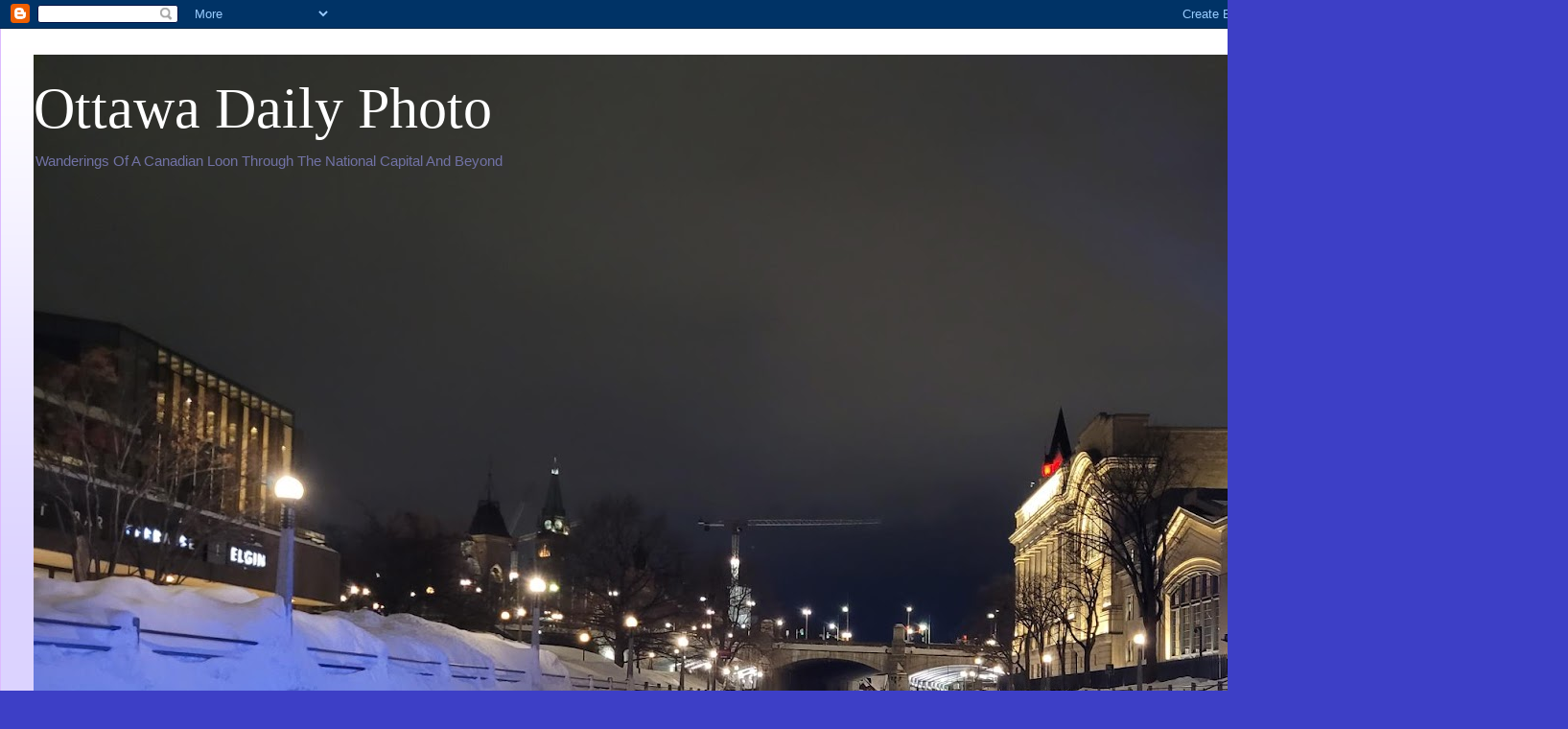

--- FILE ---
content_type: text/html; charset=UTF-8
request_url: https://ottawadailyphotos.blogspot.com/2017/12/a-festive-morning.html
body_size: 25119
content:
<!DOCTYPE html>
<html class='v2' dir='ltr' lang='en'>
<head>
<link href='https://www.blogger.com/static/v1/widgets/335934321-css_bundle_v2.css' rel='stylesheet' type='text/css'/>
<meta content='width=1100' name='viewport'/>
<meta content='text/html; charset=UTF-8' http-equiv='Content-Type'/>
<meta content='blogger' name='generator'/>
<link href='https://ottawadailyphotos.blogspot.com/favicon.ico' rel='icon' type='image/x-icon'/>
<link href='https://ottawadailyphotos.blogspot.com/2017/12/a-festive-morning.html' rel='canonical'/>
<link rel="alternate" type="application/atom+xml" title="Ottawa Daily Photo - Atom" href="https://ottawadailyphotos.blogspot.com/feeds/posts/default" />
<link rel="alternate" type="application/rss+xml" title="Ottawa Daily Photo - RSS" href="https://ottawadailyphotos.blogspot.com/feeds/posts/default?alt=rss" />
<link rel="service.post" type="application/atom+xml" title="Ottawa Daily Photo - Atom" href="https://www.blogger.com/feeds/2437925806350573745/posts/default" />

<link rel="alternate" type="application/atom+xml" title="Ottawa Daily Photo - Atom" href="https://ottawadailyphotos.blogspot.com/feeds/9152934367329476446/comments/default" />
<!--Can't find substitution for tag [blog.ieCssRetrofitLinks]-->
<link href='https://blogger.googleusercontent.com/img/b/R29vZ2xl/AVvXsEgAwa33wg2wZ4QWRx3PC3mkr3VmSMdbsxWB-sKOxNuFkpDK2IN7msQCFG7xFJUl_6mOTwVSurEtInPaY3EjTCE8fRwpJC66NGHd50DDM_7dGaIDBTthTZCuv3Zjud40CtZYzFXy8McMYTE/s400/12.jpg' rel='image_src'/>
<meta content='https://ottawadailyphotos.blogspot.com/2017/12/a-festive-morning.html' property='og:url'/>
<meta content='A Festive Morning' property='og:title'/>
<meta content='  Wreaths could be found at the Ottawa Christmas market.         I have been several times over the course of these weekends, and the place ...' property='og:description'/>
<meta content='https://blogger.googleusercontent.com/img/b/R29vZ2xl/AVvXsEgAwa33wg2wZ4QWRx3PC3mkr3VmSMdbsxWB-sKOxNuFkpDK2IN7msQCFG7xFJUl_6mOTwVSurEtInPaY3EjTCE8fRwpJC66NGHd50DDM_7dGaIDBTthTZCuv3Zjud40CtZYzFXy8McMYTE/w1200-h630-p-k-no-nu/12.jpg' property='og:image'/>
<title>Ottawa Daily Photo: A Festive Morning</title>
<style id='page-skin-1' type='text/css'><!--
/*
-----------------------------------------------
Blogger Template Style
Name:     Ethereal
Designer: Jason Morrow
URL:      jasonmorrow.etsy.com
----------------------------------------------- */
/* Content
----------------------------------------------- */
body {
font: normal normal 13px Arial, Tahoma, Helvetica, FreeSans, sans-serif;
color: #666666;
background: #3d3fc6 none repeat-x scroll top left;
}
html body .content-outer {
min-width: 0;
max-width: 100%;
width: 100%;
}
a:link {
text-decoration: none;
color: #3d3fa5;
}
a:visited {
text-decoration: none;
color: #78469c;
}
a:hover {
text-decoration: underline;
color: #3d3fa5;
}
.main-inner {
padding-top: 15px;
}
.body-fauxcolumn-outer {
background: transparent url(//themes.googleusercontent.com/image?id=0BwVBOzw_-hbMMDZjM2Q4YjctMTY2OC00ZGU2LWJjZDYtODVjOGRiOThlMGQ3) repeat-x scroll top center;
}
.content-fauxcolumns .fauxcolumn-inner {
background: #dcd3ff url(//www.blogblog.com/1kt/ethereal/white-fade.png) repeat-x scroll top left;
border-left: 1px solid #ddbbff;
border-right: 1px solid #ddbbff;
}
/* Flexible Background
----------------------------------------------- */
.content-fauxcolumn-outer .fauxborder-left {
width: 100%;
padding-left: 0;
margin-left: -0;
background-color: transparent;
background-image: none;
background-repeat: no-repeat;
background-position: left top;
}
.content-fauxcolumn-outer .fauxborder-right {
margin-right: -0;
width: 0;
background-color: transparent;
background-image: none;
background-repeat: no-repeat;
background-position: right top;
}
/* Columns
----------------------------------------------- */
.content-inner {
padding: 0;
}
/* Header
----------------------------------------------- */
.header-inner {
padding: 27px 0 3px;
}
.header-inner .section {
margin: 0 35px;
}
.Header h1 {
font: normal normal 60px Times, 'Times New Roman', FreeSerif, serif;
color: #ffffff;
}
.Header h1 a {
color: #ffffff;
}
.Header .description {
font-size: 115%;
color: #7172a5;
}
.header-inner .Header .titlewrapper,
.header-inner .Header .descriptionwrapper {
padding-left: 0;
padding-right: 0;
margin-bottom: 0;
}
/* Tabs
----------------------------------------------- */
.tabs-outer {
position: relative;
background: transparent;
}
.tabs-cap-top, .tabs-cap-bottom {
position: absolute;
width: 100%;
}
.tabs-cap-bottom {
bottom: 0;
}
.tabs-inner {
padding: 0;
}
.tabs-inner .section {
margin: 0 35px;
}
*+html body .tabs-inner .widget li {
padding: 1px;
}
.PageList {
border-bottom: 1px solid #c8c2fa;
}
.tabs-inner .widget li.selected a,
.tabs-inner .widget li a:hover {
position: relative;
-moz-border-radius-topleft: 5px;
-moz-border-radius-topright: 5px;
-webkit-border-top-left-radius: 5px;
-webkit-border-top-right-radius: 5px;
-goog-ms-border-top-left-radius: 5px;
-goog-ms-border-top-right-radius: 5px;
border-top-left-radius: 5px;
border-top-right-radius: 5px;
background: #4e51ff none ;
color: #ffffff;
}
.tabs-inner .widget li a {
display: inline-block;
margin: 0;
margin-right: 1px;
padding: .65em 1.5em;
font: normal normal 12px Arial, Tahoma, Helvetica, FreeSans, sans-serif;
color: #666666;
background-color: #c8c2fa;
-moz-border-radius-topleft: 5px;
-moz-border-radius-topright: 5px;
-webkit-border-top-left-radius: 5px;
-webkit-border-top-right-radius: 5px;
-goog-ms-border-top-left-radius: 5px;
-goog-ms-border-top-right-radius: 5px;
border-top-left-radius: 5px;
border-top-right-radius: 5px;
}
/* Headings
----------------------------------------------- */
h2 {
font: normal bold 12px Verdana, Geneva, sans-serif;
color: #666666;
}
/* Widgets
----------------------------------------------- */
.main-inner .column-left-inner {
padding: 0 0 0 20px;
}
.main-inner .column-left-inner .section {
margin-right: 0;
}
.main-inner .column-right-inner {
padding: 0 20px 0 0;
}
.main-inner .column-right-inner .section {
margin-left: 0;
}
.main-inner .section {
padding: 0;
}
.main-inner .widget {
padding: 0 0 15px;
margin: 20px 0;
border-bottom: 1px solid #dbdbdb;
}
.main-inner .widget h2 {
margin: 0;
padding: .6em 0 .5em;
}
.footer-inner .widget h2 {
padding: 0 0 .4em;
}
.main-inner .widget h2 + div, .footer-inner .widget h2 + div {
padding-top: 15px;
}
.main-inner .widget .widget-content {
margin: 0;
padding: 15px 0 0;
}
.main-inner .widget ul, .main-inner .widget #ArchiveList ul.flat {
margin: -15px -15px -15px;
padding: 0;
list-style: none;
}
.main-inner .sidebar .widget h2 {
border-bottom: 1px solid #dbdbdb;
}
.main-inner .widget #ArchiveList {
margin: -15px 0 0;
}
.main-inner .widget ul li, .main-inner .widget #ArchiveList ul.flat li {
padding: .5em 15px;
text-indent: 0;
}
.main-inner .widget #ArchiveList ul li {
padding-top: .25em;
padding-bottom: .25em;
}
.main-inner .widget ul li:first-child, .main-inner .widget #ArchiveList ul.flat li:first-child {
border-top: none;
}
.main-inner .widget ul li:last-child, .main-inner .widget #ArchiveList ul.flat li:last-child {
border-bottom: none;
}
.main-inner .widget .post-body ul {
padding: 0 2.5em;
margin: .5em 0;
list-style: disc;
}
.main-inner .widget .post-body ul li {
padding: 0.25em 0;
margin-bottom: .25em;
color: #666666;
border: none;
}
.footer-inner .widget ul {
padding: 0;
list-style: none;
}
.widget .zippy {
color: #666666;
}
/* Posts
----------------------------------------------- */
.main.section {
margin: 0 20px;
}
body .main-inner .Blog {
padding: 0;
background-color: transparent;
border: none;
}
.main-inner .widget h2.date-header {
border-bottom: 1px solid #dbdbdb;
}
.date-outer {
position: relative;
margin: 15px 0 20px;
}
.date-outer:first-child {
margin-top: 0;
}
.date-posts {
clear: both;
}
.post-outer, .inline-ad {
border-bottom: 1px solid #dbdbdb;
padding: 30px 0;
}
.post-outer {
padding-bottom: 10px;
}
.post-outer:first-child {
padding-top: 0;
border-top: none;
}
.post-outer:last-child, .inline-ad:last-child {
border-bottom: none;
}
.post-body img {
padding: 8px;
}
h3.post-title, h4 {
font: normal normal 24px Times, Times New Roman, serif;
color: #3d3fc6;
}
h3.post-title a {
font: normal normal 24px Times, Times New Roman, serif;
color: #3d3fc6;
text-decoration: none;
}
h3.post-title a:hover {
color: #3d3fa5;
text-decoration: underline;
}
.post-header {
margin: 0 0 1.5em;
}
.post-body {
line-height: 1.4;
}
.post-footer {
margin: 1.5em 0 0;
}
#blog-pager {
padding: 15px;
}
.blog-feeds, .post-feeds {
margin: 1em 0;
text-align: center;
}
.post-outer .comments {
margin-top: 2em;
}
/* Comments
----------------------------------------------- */
.comments .comments-content .icon.blog-author {
background-repeat: no-repeat;
background-image: url([data-uri]);
}
.comments .comments-content .loadmore a {
background: #dcd3ff url(//www.blogblog.com/1kt/ethereal/white-fade.png) repeat-x scroll top left;
}
.comments .comments-content .loadmore a {
border-top: 1px solid #dbdbdb;
border-bottom: 1px solid #dbdbdb;
}
.comments .comment-thread.inline-thread {
background: #dcd3ff url(//www.blogblog.com/1kt/ethereal/white-fade.png) repeat-x scroll top left;
}
.comments .continue {
border-top: 2px solid #dbdbdb;
}
/* Footer
----------------------------------------------- */
.footer-inner {
padding: 30px 0;
overflow: hidden;
}
/* Mobile
----------------------------------------------- */
body.mobile  {
background-size: auto
}
.mobile .body-fauxcolumn-outer {
background: ;
}
.mobile .content-fauxcolumns .fauxcolumn-inner {
opacity: 0.75;
}
.mobile .content-fauxcolumn-outer .fauxborder-right {
margin-right: 0;
}
.mobile-link-button {
background-color: #4e51ff;
}
.mobile-link-button a:link, .mobile-link-button a:visited {
color: #ffffff;
}
.mobile-index-contents {
color: #444444;
}
.mobile .body-fauxcolumn-outer {
background-size: 100% auto;
}
.mobile .mobile-date-outer {
border-bottom: transparent;
}
.mobile .PageList {
border-bottom: none;
}
.mobile .tabs-inner .section {
margin: 0;
}
.mobile .tabs-inner .PageList .widget-content {
background: #4e51ff none;
color: #ffffff;
}
.mobile .tabs-inner .PageList .widget-content .pagelist-arrow {
border-left: 1px solid #ffffff;
}
.mobile .footer-inner {
overflow: visible;
}
body.mobile .AdSense {
margin: 0 -10px;
}
Find ]]></b:skin> and Add below css above ]]></b:skin>
div#header {
width: 52% !important;
display: block;
text-align: center !important;
margin: 0 auto !important;
float: none !important;
}
--></style>
<style id='template-skin-1' type='text/css'><!--
body {
min-width: 1360px;
}
.content-outer, .content-fauxcolumn-outer, .region-inner {
min-width: 1360px;
max-width: 1360px;
_width: 1360px;
}
.main-inner .columns {
padding-left: 0px;
padding-right: 390px;
}
.main-inner .fauxcolumn-center-outer {
left: 0px;
right: 390px;
/* IE6 does not respect left and right together */
_width: expression(this.parentNode.offsetWidth -
parseInt("0px") -
parseInt("390px") + 'px');
}
.main-inner .fauxcolumn-left-outer {
width: 0px;
}
.main-inner .fauxcolumn-right-outer {
width: 390px;
}
.main-inner .column-left-outer {
width: 0px;
right: 100%;
margin-left: -0px;
}
.main-inner .column-right-outer {
width: 390px;
margin-right: -390px;
}
#layout {
min-width: 0;
}
#layout .content-outer {
min-width: 0;
width: 800px;
}
#layout .region-inner {
min-width: 0;
width: auto;
}
body#layout div.add_widget {
padding: 8px;
}
body#layout div.add_widget a {
margin-left: 32px;
}
--></style>
<link href='https://www.blogger.com/dyn-css/authorization.css?targetBlogID=2437925806350573745&amp;zx=4ad87d60-fdd2-42fd-83d2-e998aafd7b5e' media='none' onload='if(media!=&#39;all&#39;)media=&#39;all&#39;' rel='stylesheet'/><noscript><link href='https://www.blogger.com/dyn-css/authorization.css?targetBlogID=2437925806350573745&amp;zx=4ad87d60-fdd2-42fd-83d2-e998aafd7b5e' rel='stylesheet'/></noscript>
<meta name='google-adsense-platform-account' content='ca-host-pub-1556223355139109'/>
<meta name='google-adsense-platform-domain' content='blogspot.com'/>

</head>
<body class='loading variant-blossoms1Blue'>
<div class='navbar section' id='navbar' name='Navbar'><div class='widget Navbar' data-version='1' id='Navbar1'><script type="text/javascript">
    function setAttributeOnload(object, attribute, val) {
      if(window.addEventListener) {
        window.addEventListener('load',
          function(){ object[attribute] = val; }, false);
      } else {
        window.attachEvent('onload', function(){ object[attribute] = val; });
      }
    }
  </script>
<div id="navbar-iframe-container"></div>
<script type="text/javascript" src="https://apis.google.com/js/platform.js"></script>
<script type="text/javascript">
      gapi.load("gapi.iframes:gapi.iframes.style.bubble", function() {
        if (gapi.iframes && gapi.iframes.getContext) {
          gapi.iframes.getContext().openChild({
              url: 'https://www.blogger.com/navbar/2437925806350573745?po\x3d9152934367329476446\x26origin\x3dhttps://ottawadailyphotos.blogspot.com',
              where: document.getElementById("navbar-iframe-container"),
              id: "navbar-iframe"
          });
        }
      });
    </script><script type="text/javascript">
(function() {
var script = document.createElement('script');
script.type = 'text/javascript';
script.src = '//pagead2.googlesyndication.com/pagead/js/google_top_exp.js';
var head = document.getElementsByTagName('head')[0];
if (head) {
head.appendChild(script);
}})();
</script>
</div></div>
<div class='body-fauxcolumns'>
<div class='fauxcolumn-outer body-fauxcolumn-outer'>
<div class='cap-top'>
<div class='cap-left'></div>
<div class='cap-right'></div>
</div>
<div class='fauxborder-left'>
<div class='fauxborder-right'></div>
<div class='fauxcolumn-inner'>
</div>
</div>
<div class='cap-bottom'>
<div class='cap-left'></div>
<div class='cap-right'></div>
</div>
</div>
</div>
<div class='content'>
<div class='content-fauxcolumns'>
<div class='fauxcolumn-outer content-fauxcolumn-outer'>
<div class='cap-top'>
<div class='cap-left'></div>
<div class='cap-right'></div>
</div>
<div class='fauxborder-left'>
<div class='fauxborder-right'></div>
<div class='fauxcolumn-inner'>
</div>
</div>
<div class='cap-bottom'>
<div class='cap-left'></div>
<div class='cap-right'></div>
</div>
</div>
</div>
<div class='content-outer'>
<div class='content-cap-top cap-top'>
<div class='cap-left'></div>
<div class='cap-right'></div>
</div>
<div class='fauxborder-left content-fauxborder-left'>
<div class='fauxborder-right content-fauxborder-right'></div>
<div class='content-inner'>
<header>
<div class='header-outer'>
<div class='header-cap-top cap-top'>
<div class='cap-left'></div>
<div class='cap-right'></div>
</div>
<div class='fauxborder-left header-fauxborder-left'>
<div class='fauxborder-right header-fauxborder-right'></div>
<div class='region-inner header-inner'>
<div class='header section' id='header' name='Header'><div class='widget Header' data-version='1' id='Header1'>
<div id='header-inner' style='background-image: url("https://blogger.googleusercontent.com/img/a/AVvXsEj8OD92bxWAB49qgLkcrMxBRul9efZVj2e2UeiQshRSZ-EEeyhRJ4gxy5yGB7dsg5wBX3VMvol7PyRNAWFm_g71Inz3_UwOGzW5lIZiSSM-HEpHK6wLTuUQKW6xE1DzYf1ewpkqA9KINuloht97UQ-BqTCVguiTcOiOaYn0Hx8D790LfnmgA4eVOuJZ2Kjj=s1600"); background-position: left; width: 1600px; min-height: 1200px; _height: 1200px; background-repeat: no-repeat; '>
<div class='titlewrapper' style='background: transparent'>
<h1 class='title' style='background: transparent; border-width: 0px'>
<a href='https://ottawadailyphotos.blogspot.com/'>
Ottawa Daily Photo
</a>
</h1>
</div>
<div class='descriptionwrapper'>
<p class='description'><span>Wanderings Of A Canadian Loon Through The National Capital And Beyond</span></p>
</div>
</div>
</div></div>
</div>
</div>
<div class='header-cap-bottom cap-bottom'>
<div class='cap-left'></div>
<div class='cap-right'></div>
</div>
</div>
</header>
<div class='tabs-outer'>
<div class='tabs-cap-top cap-top'>
<div class='cap-left'></div>
<div class='cap-right'></div>
</div>
<div class='fauxborder-left tabs-fauxborder-left'>
<div class='fauxborder-right tabs-fauxborder-right'></div>
<div class='region-inner tabs-inner'>
<div class='tabs no-items section' id='crosscol' name='Cross-Column'></div>
<div class='tabs no-items section' id='crosscol-overflow' name='Cross-Column 2'></div>
</div>
</div>
<div class='tabs-cap-bottom cap-bottom'>
<div class='cap-left'></div>
<div class='cap-right'></div>
</div>
</div>
<div class='main-outer'>
<div class='main-cap-top cap-top'>
<div class='cap-left'></div>
<div class='cap-right'></div>
</div>
<div class='fauxborder-left main-fauxborder-left'>
<div class='fauxborder-right main-fauxborder-right'></div>
<div class='region-inner main-inner'>
<div class='columns fauxcolumns'>
<div class='fauxcolumn-outer fauxcolumn-center-outer'>
<div class='cap-top'>
<div class='cap-left'></div>
<div class='cap-right'></div>
</div>
<div class='fauxborder-left'>
<div class='fauxborder-right'></div>
<div class='fauxcolumn-inner'>
</div>
</div>
<div class='cap-bottom'>
<div class='cap-left'></div>
<div class='cap-right'></div>
</div>
</div>
<div class='fauxcolumn-outer fauxcolumn-left-outer'>
<div class='cap-top'>
<div class='cap-left'></div>
<div class='cap-right'></div>
</div>
<div class='fauxborder-left'>
<div class='fauxborder-right'></div>
<div class='fauxcolumn-inner'>
</div>
</div>
<div class='cap-bottom'>
<div class='cap-left'></div>
<div class='cap-right'></div>
</div>
</div>
<div class='fauxcolumn-outer fauxcolumn-right-outer'>
<div class='cap-top'>
<div class='cap-left'></div>
<div class='cap-right'></div>
</div>
<div class='fauxborder-left'>
<div class='fauxborder-right'></div>
<div class='fauxcolumn-inner'>
</div>
</div>
<div class='cap-bottom'>
<div class='cap-left'></div>
<div class='cap-right'></div>
</div>
</div>
<!-- corrects IE6 width calculation -->
<div class='columns-inner'>
<div class='column-center-outer'>
<div class='column-center-inner'>
<div class='main section' id='main' name='Main'><div class='widget Blog' data-version='1' id='Blog1'>
<div class='blog-posts hfeed'>

          <div class="date-outer">
        
<h2 class='date-header'><span>Saturday, December 23, 2017</span></h2>

          <div class="date-posts">
        
<div class='post-outer'>
<div class='post hentry uncustomized-post-template' itemprop='blogPost' itemscope='itemscope' itemtype='http://schema.org/BlogPosting'>
<meta content='https://blogger.googleusercontent.com/img/b/R29vZ2xl/AVvXsEgAwa33wg2wZ4QWRx3PC3mkr3VmSMdbsxWB-sKOxNuFkpDK2IN7msQCFG7xFJUl_6mOTwVSurEtInPaY3EjTCE8fRwpJC66NGHd50DDM_7dGaIDBTthTZCuv3Zjud40CtZYzFXy8McMYTE/s400/12.jpg' itemprop='image_url'/>
<meta content='2437925806350573745' itemprop='blogId'/>
<meta content='9152934367329476446' itemprop='postId'/>
<a name='9152934367329476446'></a>
<h3 class='post-title entry-title' itemprop='name'>
A Festive Morning
</h3>
<div class='post-header'>
<div class='post-header-line-1'></div>
</div>
<div class='post-body entry-content' id='post-body-9152934367329476446' itemprop='description articleBody'>
<div dir="ltr" style="text-align: left;" trbidi="on">
<div class="separator" style="clear: both; text-align: center;">
Wreaths could be found at the Ottawa Christmas market.</div>
<div class="separator" style="clear: both; text-align: center;">
<br /></div>
<div class="separator" style="clear: both; text-align: center;">
<a href="https://blogger.googleusercontent.com/img/b/R29vZ2xl/AVvXsEgAwa33wg2wZ4QWRx3PC3mkr3VmSMdbsxWB-sKOxNuFkpDK2IN7msQCFG7xFJUl_6mOTwVSurEtInPaY3EjTCE8fRwpJC66NGHd50DDM_7dGaIDBTthTZCuv3Zjud40CtZYzFXy8McMYTE/s1600/12.jpg" imageanchor="1" style="margin-left: 1em; margin-right: 1em;"><img border="0" data-original-height="1200" data-original-width="1600" height="300" src="https://blogger.googleusercontent.com/img/b/R29vZ2xl/AVvXsEgAwa33wg2wZ4QWRx3PC3mkr3VmSMdbsxWB-sKOxNuFkpDK2IN7msQCFG7xFJUl_6mOTwVSurEtInPaY3EjTCE8fRwpJC66NGHd50DDM_7dGaIDBTthTZCuv3Zjud40CtZYzFXy8McMYTE/s400/12.jpg" width="400" /></a></div>
<div class="separator" style="clear: both; text-align: center;">
<br /></div>
<div class="separator" style="clear: both; text-align: center;">
I have been several times over the course of these weekends, and the place has always been busy. During the year, the peak of the regular market is in October when much of the harvest has been done. Over the winter there are less vendors in here, but the market is, with a couple of exceptions, all local. I know of one vendor, for instance, whose farm is out in the Niagara Peninsula, but they're the ones bringing in peaches and other crops that can grow only in that small part of the country, and definitely not around here.</div>
<div class="separator" style="clear: both; text-align: center;">
<br /></div>
<div class="separator" style="clear: both; text-align: center;">
<a href="https://blogger.googleusercontent.com/img/b/R29vZ2xl/AVvXsEhjfJBcztT4gT9zYHEhDT2v4nqeDZOphrbi0_4SOFwO8got0y3qV0ZpfchW49C0YAauKF4k6fdjfzeqra4VYfA1gA9a7mznFO7LFNHhx9DA8NhDpwQj1LGzi9CV_x0pR2el_HXIyOoolM8/s1600/6.1.jpg" imageanchor="1" style="margin-left: 1em; margin-right: 1em;"><img border="0" data-original-height="1200" data-original-width="1600" height="300" src="https://blogger.googleusercontent.com/img/b/R29vZ2xl/AVvXsEhjfJBcztT4gT9zYHEhDT2v4nqeDZOphrbi0_4SOFwO8got0y3qV0ZpfchW49C0YAauKF4k6fdjfzeqra4VYfA1gA9a7mznFO7LFNHhx9DA8NhDpwQj1LGzi9CV_x0pR2el_HXIyOoolM8/s400/6.1.jpg" width="400" /></a></div>
<div class="separator" style="clear: both; text-align: center;">
<br /></div>
<div class="separator" style="clear: both; text-align: center;">
This nativity scene caught my eye.</div>
<div class="separator" style="clear: both; text-align: center;">
<br /></div>
<div class="separator" style="clear: both; text-align: center;">
<a href="https://blogger.googleusercontent.com/img/b/R29vZ2xl/AVvXsEhM4NpOsHtrcxMWs8yqEvQyBoXt1LBSPoAOcqGT-fBJi7cUPf9WuZ6IvQnbBd2aQvGRqGxEw7JQtyhvze_PuT6H5fuobUNdkVTlzRMZtpM4SYFXhSeelpYYfbfZxdw8egqK01OfJfeGhz8/s1600/10.jpg" imageanchor="1" style="margin-left: 1em; margin-right: 1em;"><img border="0" data-original-height="1200" data-original-width="1600" height="300" src="https://blogger.googleusercontent.com/img/b/R29vZ2xl/AVvXsEhM4NpOsHtrcxMWs8yqEvQyBoXt1LBSPoAOcqGT-fBJi7cUPf9WuZ6IvQnbBd2aQvGRqGxEw7JQtyhvze_PuT6H5fuobUNdkVTlzRMZtpM4SYFXhSeelpYYfbfZxdw8egqK01OfJfeGhz8/s400/10.jpg" width="400" /></a></div>
<div class="separator" style="clear: both; text-align: center;">
<br /></div>
<div class="separator" style="clear: both; text-align: center;">
One of the regular vendors here has an elk ranch. They were decorating for the season at their spot.</div>
<div class="separator" style="clear: both; text-align: center;">
<br /></div>
<div class="separator" style="clear: both; text-align: center;">
<a href="https://blogger.googleusercontent.com/img/b/R29vZ2xl/AVvXsEiQHj1DpCBTAbm8BmuuneVKcNeJvzSJr_3igL5j7heTTui5N4KOylCQGvjF31xP-vYPvHI7yBa6zqX-THS0YRxUvzi9_7qeZ6coXici10Ci1BE3OTBEg5Nuem5V0JQW_DeiLTzm__bXi8Y/s1600/11.jpg" imageanchor="1" style="margin-left: 1em; margin-right: 1em;"><img border="0" data-original-height="1200" data-original-width="1600" height="300" src="https://blogger.googleusercontent.com/img/b/R29vZ2xl/AVvXsEiQHj1DpCBTAbm8BmuuneVKcNeJvzSJr_3igL5j7heTTui5N4KOylCQGvjF31xP-vYPvHI7yBa6zqX-THS0YRxUvzi9_7qeZ6coXici10Ci1BE3OTBEg5Nuem5V0JQW_DeiLTzm__bXi8Y/s400/11.jpg" width="400" /></a></div>
<div class="separator" style="clear: both; text-align: center;">
<a href="https://blogger.googleusercontent.com/img/b/R29vZ2xl/AVvXsEiMHDBoNtu_rlKLEdmcB0FIm_2P397cjxTuqsfYFNN-oIsieHsHqeRLvMUOvs7FWp5_2xKPwGnPVSfPpEF8ZFQQMTxj4leRxyTvGzCfEGg_yTmuYjrUe9kMH3AU-12eZYpsV9b8wSB_XqU/s1600/1.jpg" imageanchor="1" style="margin-left: 1em; margin-right: 1em;"><img border="0" data-original-height="1600" data-original-width="1200" height="400" src="https://blogger.googleusercontent.com/img/b/R29vZ2xl/AVvXsEiMHDBoNtu_rlKLEdmcB0FIm_2P397cjxTuqsfYFNN-oIsieHsHqeRLvMUOvs7FWp5_2xKPwGnPVSfPpEF8ZFQQMTxj4leRxyTvGzCfEGg_yTmuYjrUe9kMH3AU-12eZYpsV9b8wSB_XqU/s400/1.jpg" width="300" /></a></div>
<div class="separator" style="clear: both; text-align: center;">
<a href="https://blogger.googleusercontent.com/img/b/R29vZ2xl/AVvXsEjmxkePuGDIeNeiFzX6NeHRDv0cIZAx_5aL8meMYIVPFX53-yE_wOEenY-rOz1rMpiJgM3C5bx3yt7OVNRK5OTR0DhEyeVeQV73zYLrl-HEtD434FQy40fX-28v-z-SdTJ3Jv5xzqeGRXI/s1600/2.jpg" imageanchor="1" style="margin-left: 1em; margin-right: 1em;"><img border="0" data-original-height="1600" data-original-width="1200" height="400" src="https://blogger.googleusercontent.com/img/b/R29vZ2xl/AVvXsEjmxkePuGDIeNeiFzX6NeHRDv0cIZAx_5aL8meMYIVPFX53-yE_wOEenY-rOz1rMpiJgM3C5bx3yt7OVNRK5OTR0DhEyeVeQV73zYLrl-HEtD434FQy40fX-28v-z-SdTJ3Jv5xzqeGRXI/s400/2.jpg" width="300" /></a></div>
<div class="separator" style="clear: both; text-align: center;">
<br /></div>
<div class="separator" style="clear: both; text-align: center;">
I did not catch the name of this cutie.</div>
<div class="separator" style="clear: both; text-align: center;">
<br /></div>
<div class="separator" style="clear: both; text-align: center;">
<a href="https://blogger.googleusercontent.com/img/b/R29vZ2xl/AVvXsEheT7ibP75KmiJKNGNXWTRS4FzWWMrmpYgm34DkCw3OFXPR_IRK-FalvCgZOazhBi9821pavu0ixQdu2kDlmlTMEyE4SJ14OTsYrPO2aXWHjvohrwfH1M_-bPoSxc2KE-t91DajMuBDZsI/s1600/5.jpg" imageanchor="1" style="margin-left: 1em; margin-right: 1em;"><img border="0" data-original-height="1600" data-original-width="1200" height="400" src="https://blogger.googleusercontent.com/img/b/R29vZ2xl/AVvXsEheT7ibP75KmiJKNGNXWTRS4FzWWMrmpYgm34DkCw3OFXPR_IRK-FalvCgZOazhBi9821pavu0ixQdu2kDlmlTMEyE4SJ14OTsYrPO2aXWHjvohrwfH1M_-bPoSxc2KE-t91DajMuBDZsI/s400/5.jpg" width="300" /></a></div>
<div class="separator" style="clear: both; text-align: center;">
<a href="https://blogger.googleusercontent.com/img/b/R29vZ2xl/AVvXsEj1_Gr_H2CnWxF3lRTKORRvlpjlQAhPWMqfVtA_JXOOO0-9mczBmm4R3iXXhA9mv-FGtC77sylvB_r9f86ICydzSFLPv-BpD8vgWcT8ctKVHS2UIjh0kEKaWuF_TGoP4oKEKR88zMozq28/s1600/3.jpg" imageanchor="1" style="margin-left: 1em; margin-right: 1em;"><img border="0" data-original-height="1200" data-original-width="1600" height="300" src="https://blogger.googleusercontent.com/img/b/R29vZ2xl/AVvXsEj1_Gr_H2CnWxF3lRTKORRvlpjlQAhPWMqfVtA_JXOOO0-9mczBmm4R3iXXhA9mv-FGtC77sylvB_r9f86ICydzSFLPv-BpD8vgWcT8ctKVHS2UIjh0kEKaWuF_TGoP4oKEKR88zMozq28/s400/3.jpg" width="400" /></a></div>
<div class="separator" style="clear: both; text-align: center;">
<a href="https://blogger.googleusercontent.com/img/b/R29vZ2xl/AVvXsEgZ6qbzxo9oLt5hgKpd8CzDikYKtpMFxJHZpdCI-nLM7w5iuKW_jti7Csm2CZ6mGeI6UnGq-9Ex9eqLUKGpdPJIBBemXKdGvkG5c__x4xRw3CHfnbrdMxkoJAlYdKX53HaXnSulj6xjGq4/s1600/4.jpg" imageanchor="1" style="margin-left: 1em; margin-right: 1em;"><img border="0" data-original-height="1200" data-original-width="1600" height="300" src="https://blogger.googleusercontent.com/img/b/R29vZ2xl/AVvXsEgZ6qbzxo9oLt5hgKpd8CzDikYKtpMFxJHZpdCI-nLM7w5iuKW_jti7Csm2CZ6mGeI6UnGq-9Ex9eqLUKGpdPJIBBemXKdGvkG5c__x4xRw3CHfnbrdMxkoJAlYdKX53HaXnSulj6xjGq4/s400/4.jpg" width="400" /></a></div>
<div class="separator" style="clear: both; text-align: center;">
<a href="https://blogger.googleusercontent.com/img/b/R29vZ2xl/AVvXsEhcl6x9OXFZgZZumtqXX5E_S7re1L7YG9K7iKrN4MuiTfYRvVBtIeUoBvDLNufiG4m-65-WjfPqkdO0nd_EdsSViEdGLe2eT0IAdLCPzcPlXwYtqdWuUViUekDi4svBy8JPnYJKPMWPABU/s1600/8.jpg" imageanchor="1" style="margin-left: 1em; margin-right: 1em;"><img border="0" data-original-height="1200" data-original-width="1600" height="300" src="https://blogger.googleusercontent.com/img/b/R29vZ2xl/AVvXsEhcl6x9OXFZgZZumtqXX5E_S7re1L7YG9K7iKrN4MuiTfYRvVBtIeUoBvDLNufiG4m-65-WjfPqkdO0nd_EdsSViEdGLe2eT0IAdLCPzcPlXwYtqdWuUViUekDi4svBy8JPnYJKPMWPABU/s400/8.jpg" width="400" /></a></div>
<div class="separator" style="clear: both; text-align: center;">
<br /></div>
<div class="separator" style="clear: both; text-align: center;">
During the Christmas market, horse drawn wagon rides are offered outside the pavilion. This pair of big fellows are named John and Duke.</div>
<div class="separator" style="clear: both; text-align: center;">
<br /></div>
<div class="separator" style="clear: both; text-align: center;">
<a href="https://blogger.googleusercontent.com/img/b/R29vZ2xl/AVvXsEjgy3r-2jty76n6AyccbQWkLDKz_1RH4k4gEWjWipTdiaFWo8MMruwlWtbOadvooBRkonbZ6Q6xjblKK4rtzpHmNYumVppmUrhfaiPcDY3NiaZdhhFQSyBY0Z4f6cht3Qq6Z4G1r-LGQFw/s1600/13.jpg" imageanchor="1" style="margin-left: 1em; margin-right: 1em;"><img border="0" data-original-height="1200" data-original-width="1600" height="300" src="https://blogger.googleusercontent.com/img/b/R29vZ2xl/AVvXsEjgy3r-2jty76n6AyccbQWkLDKz_1RH4k4gEWjWipTdiaFWo8MMruwlWtbOadvooBRkonbZ6Q6xjblKK4rtzpHmNYumVppmUrhfaiPcDY3NiaZdhhFQSyBY0Z4f6cht3Qq6Z4G1r-LGQFw/s400/13.jpg" width="400" /></a></div>
<div class="separator" style="clear: both; text-align: center;">
<a href="https://blogger.googleusercontent.com/img/b/R29vZ2xl/AVvXsEixwd6zdVyxJsVWttJ3rOfi485vX3XW7lI6uftq8fIlnVmgwWj8izhT5OICjt3fG4WfaXqXJhuLomY9_qaC4IQCsEC68BeUoKwGJE5im3m-P5vJGPP81saNjTzmED3YWPl1OowL9ZHJtpg/s1600/14.jpg" imageanchor="1" style="margin-left: 1em; margin-right: 1em;"><img border="0" data-original-height="1200" data-original-width="1600" height="300" src="https://blogger.googleusercontent.com/img/b/R29vZ2xl/AVvXsEixwd6zdVyxJsVWttJ3rOfi485vX3XW7lI6uftq8fIlnVmgwWj8izhT5OICjt3fG4WfaXqXJhuLomY9_qaC4IQCsEC68BeUoKwGJE5im3m-P5vJGPP81saNjTzmED3YWPl1OowL9ZHJtpg/s400/14.jpg" width="400" /></a></div>
<div class="separator" style="clear: both; text-align: center;">
<br /></div>
<div class="separator" style="clear: both; text-align: center;">
I finish off with another look at Santa, who was involved in a photo op with a woman.</div>
<div class="separator" style="clear: both; text-align: center;">
<br /></div>
<div class="separator" style="clear: both; text-align: center;">
<a href="https://blogger.googleusercontent.com/img/b/R29vZ2xl/AVvXsEjN_rO97-9Uj8dd5H8kiI9F7cZFABc4bVz8btCQ2c0eJCWdiJlUQ2dy8Z5OLspaN8YLFNg3xN-Kq9PL7_aWB8buhpXkvC_B5Fzi-CrQ4v-EkM-wHyA6oHx8D3GlPc_J4sRyK22T2TGN-og/s1600/7.jpg" imageanchor="1" style="margin-left: 1em; margin-right: 1em;"><img border="0" data-original-height="1600" data-original-width="1200" height="400" src="https://blogger.googleusercontent.com/img/b/R29vZ2xl/AVvXsEjN_rO97-9Uj8dd5H8kiI9F7cZFABc4bVz8btCQ2c0eJCWdiJlUQ2dy8Z5OLspaN8YLFNg3xN-Kq9PL7_aWB8buhpXkvC_B5Fzi-CrQ4v-EkM-wHyA6oHx8D3GlPc_J4sRyK22T2TGN-og/s400/7.jpg" width="300" /></a></div>
</div>
<div style='clear: both;'></div>
</div>
<div class='post-footer'>
<div class='post-footer-line post-footer-line-1'>
<span class='post-author vcard'>
Posted by
<span class='fn' itemprop='author' itemscope='itemscope' itemtype='http://schema.org/Person'>
<meta content='https://www.blogger.com/profile/00331324250821836822' itemprop='url'/>
<a class='g-profile' href='https://www.blogger.com/profile/00331324250821836822' rel='author' title='author profile'>
<span itemprop='name'>William Kendall</span>
</a>
</span>
</span>
<span class='post-timestamp'>
at
<meta content='https://ottawadailyphotos.blogspot.com/2017/12/a-festive-morning.html' itemprop='url'/>
<a class='timestamp-link' href='https://ottawadailyphotos.blogspot.com/2017/12/a-festive-morning.html' rel='bookmark' title='permanent link'><abbr class='published' itemprop='datePublished' title='2017-12-23T00:00:00-05:00'>12:00&#8239;AM</abbr></a>
</span>
<span class='post-comment-link'>
</span>
<span class='post-icons'>
<span class='item-control blog-admin pid-1863169113'>
<a href='https://www.blogger.com/post-edit.g?blogID=2437925806350573745&postID=9152934367329476446&from=pencil' title='Edit Post'>
<img alt='' class='icon-action' height='18' src='https://resources.blogblog.com/img/icon18_edit_allbkg.gif' width='18'/>
</a>
</span>
</span>
<div class='post-share-buttons goog-inline-block'>
<a class='goog-inline-block share-button sb-email' href='https://www.blogger.com/share-post.g?blogID=2437925806350573745&postID=9152934367329476446&target=email' target='_blank' title='Email This'><span class='share-button-link-text'>Email This</span></a><a class='goog-inline-block share-button sb-blog' href='https://www.blogger.com/share-post.g?blogID=2437925806350573745&postID=9152934367329476446&target=blog' onclick='window.open(this.href, "_blank", "height=270,width=475"); return false;' target='_blank' title='BlogThis!'><span class='share-button-link-text'>BlogThis!</span></a><a class='goog-inline-block share-button sb-twitter' href='https://www.blogger.com/share-post.g?blogID=2437925806350573745&postID=9152934367329476446&target=twitter' target='_blank' title='Share to X'><span class='share-button-link-text'>Share to X</span></a><a class='goog-inline-block share-button sb-facebook' href='https://www.blogger.com/share-post.g?blogID=2437925806350573745&postID=9152934367329476446&target=facebook' onclick='window.open(this.href, "_blank", "height=430,width=640"); return false;' target='_blank' title='Share to Facebook'><span class='share-button-link-text'>Share to Facebook</span></a><a class='goog-inline-block share-button sb-pinterest' href='https://www.blogger.com/share-post.g?blogID=2437925806350573745&postID=9152934367329476446&target=pinterest' target='_blank' title='Share to Pinterest'><span class='share-button-link-text'>Share to Pinterest</span></a>
</div>
</div>
<div class='post-footer-line post-footer-line-2'>
<span class='post-labels'>
Labels:
<a href='https://ottawadailyphotos.blogspot.com/search/label/animals' rel='tag'>animals</a>,
<a href='https://ottawadailyphotos.blogspot.com/search/label/art' rel='tag'>art</a>,
<a href='https://ottawadailyphotos.blogspot.com/search/label/Christmas' rel='tag'>Christmas</a>,
<a href='https://ottawadailyphotos.blogspot.com/search/label/dogs' rel='tag'>dogs</a>,
<a href='https://ottawadailyphotos.blogspot.com/search/label/farmer%27s%20market' rel='tag'>farmer&#39;s market</a>,
<a href='https://ottawadailyphotos.blogspot.com/search/label/Glebe' rel='tag'>Glebe</a>,
<a href='https://ottawadailyphotos.blogspot.com/search/label/horses' rel='tag'>horses</a>,
<a href='https://ottawadailyphotos.blogspot.com/search/label/Lansdowne%20Park' rel='tag'>Lansdowne Park</a>,
<a href='https://ottawadailyphotos.blogspot.com/search/label/Ottawa' rel='tag'>Ottawa</a>
</span>
</div>
<div class='post-footer-line post-footer-line-3'>
<span class='post-location'>
</span>
</div>
</div>
</div>
<div class='comments' id='comments'>
<a name='comments'></a>
<h4>28 comments:</h4>
<div class='comments-content'>
<script async='async' src='' type='text/javascript'></script>
<script type='text/javascript'>
    (function() {
      var items = null;
      var msgs = null;
      var config = {};

// <![CDATA[
      var cursor = null;
      if (items && items.length > 0) {
        cursor = parseInt(items[items.length - 1].timestamp) + 1;
      }

      var bodyFromEntry = function(entry) {
        var text = (entry &&
                    ((entry.content && entry.content.$t) ||
                     (entry.summary && entry.summary.$t))) ||
            '';
        if (entry && entry.gd$extendedProperty) {
          for (var k in entry.gd$extendedProperty) {
            if (entry.gd$extendedProperty[k].name == 'blogger.contentRemoved') {
              return '<span class="deleted-comment">' + text + '</span>';
            }
          }
        }
        return text;
      }

      var parse = function(data) {
        cursor = null;
        var comments = [];
        if (data && data.feed && data.feed.entry) {
          for (var i = 0, entry; entry = data.feed.entry[i]; i++) {
            var comment = {};
            // comment ID, parsed out of the original id format
            var id = /blog-(\d+).post-(\d+)/.exec(entry.id.$t);
            comment.id = id ? id[2] : null;
            comment.body = bodyFromEntry(entry);
            comment.timestamp = Date.parse(entry.published.$t) + '';
            if (entry.author && entry.author.constructor === Array) {
              var auth = entry.author[0];
              if (auth) {
                comment.author = {
                  name: (auth.name ? auth.name.$t : undefined),
                  profileUrl: (auth.uri ? auth.uri.$t : undefined),
                  avatarUrl: (auth.gd$image ? auth.gd$image.src : undefined)
                };
              }
            }
            if (entry.link) {
              if (entry.link[2]) {
                comment.link = comment.permalink = entry.link[2].href;
              }
              if (entry.link[3]) {
                var pid = /.*comments\/default\/(\d+)\?.*/.exec(entry.link[3].href);
                if (pid && pid[1]) {
                  comment.parentId = pid[1];
                }
              }
            }
            comment.deleteclass = 'item-control blog-admin';
            if (entry.gd$extendedProperty) {
              for (var k in entry.gd$extendedProperty) {
                if (entry.gd$extendedProperty[k].name == 'blogger.itemClass') {
                  comment.deleteclass += ' ' + entry.gd$extendedProperty[k].value;
                } else if (entry.gd$extendedProperty[k].name == 'blogger.displayTime') {
                  comment.displayTime = entry.gd$extendedProperty[k].value;
                }
              }
            }
            comments.push(comment);
          }
        }
        return comments;
      };

      var paginator = function(callback) {
        if (hasMore()) {
          var url = config.feed + '?alt=json&v=2&orderby=published&reverse=false&max-results=50';
          if (cursor) {
            url += '&published-min=' + new Date(cursor).toISOString();
          }
          window.bloggercomments = function(data) {
            var parsed = parse(data);
            cursor = parsed.length < 50 ? null
                : parseInt(parsed[parsed.length - 1].timestamp) + 1
            callback(parsed);
            window.bloggercomments = null;
          }
          url += '&callback=bloggercomments';
          var script = document.createElement('script');
          script.type = 'text/javascript';
          script.src = url;
          document.getElementsByTagName('head')[0].appendChild(script);
        }
      };
      var hasMore = function() {
        return !!cursor;
      };
      var getMeta = function(key, comment) {
        if ('iswriter' == key) {
          var matches = !!comment.author
              && comment.author.name == config.authorName
              && comment.author.profileUrl == config.authorUrl;
          return matches ? 'true' : '';
        } else if ('deletelink' == key) {
          return config.baseUri + '/comment/delete/'
               + config.blogId + '/' + comment.id;
        } else if ('deleteclass' == key) {
          return comment.deleteclass;
        }
        return '';
      };

      var replybox = null;
      var replyUrlParts = null;
      var replyParent = undefined;

      var onReply = function(commentId, domId) {
        if (replybox == null) {
          // lazily cache replybox, and adjust to suit this style:
          replybox = document.getElementById('comment-editor');
          if (replybox != null) {
            replybox.height = '250px';
            replybox.style.display = 'block';
            replyUrlParts = replybox.src.split('#');
          }
        }
        if (replybox && (commentId !== replyParent)) {
          replybox.src = '';
          document.getElementById(domId).insertBefore(replybox, null);
          replybox.src = replyUrlParts[0]
              + (commentId ? '&parentID=' + commentId : '')
              + '#' + replyUrlParts[1];
          replyParent = commentId;
        }
      };

      var hash = (window.location.hash || '#').substring(1);
      var startThread, targetComment;
      if (/^comment-form_/.test(hash)) {
        startThread = hash.substring('comment-form_'.length);
      } else if (/^c[0-9]+$/.test(hash)) {
        targetComment = hash.substring(1);
      }

      // Configure commenting API:
      var configJso = {
        'maxDepth': config.maxThreadDepth
      };
      var provider = {
        'id': config.postId,
        'data': items,
        'loadNext': paginator,
        'hasMore': hasMore,
        'getMeta': getMeta,
        'onReply': onReply,
        'rendered': true,
        'initComment': targetComment,
        'initReplyThread': startThread,
        'config': configJso,
        'messages': msgs
      };

      var render = function() {
        if (window.goog && window.goog.comments) {
          var holder = document.getElementById('comment-holder');
          window.goog.comments.render(holder, provider);
        }
      };

      // render now, or queue to render when library loads:
      if (window.goog && window.goog.comments) {
        render();
      } else {
        window.goog = window.goog || {};
        window.goog.comments = window.goog.comments || {};
        window.goog.comments.loadQueue = window.goog.comments.loadQueue || [];
        window.goog.comments.loadQueue.push(render);
      }
    })();
// ]]>
  </script>
<div id='comment-holder'>
<div class="comment-thread toplevel-thread"><ol id="top-ra"><li class="comment" id="c6457903367540884526"><div class="avatar-image-container"><img src="//1.bp.blogspot.com/-DIlwiw09qvc/ZS9NoU_GUkI/AAAAAAAApWE/O-pJTZcKfTIUivIxkMteQYqNsgj1-i-KACK4BGAYYCw/s35/20221006_025705397_iOS.jpg" alt=""/></div><div class="comment-block"><div class="comment-header"><cite class="user"><a href="https://www.blogger.com/profile/02567813155701854683" rel="nofollow">Deb</a></cite><span class="icon user "></span><span class="datetime secondary-text"><a rel="nofollow" href="https://ottawadailyphotos.blogspot.com/2017/12/a-festive-morning.html?showComment=1514008549020#c6457903367540884526">December 23, 2017 at 12:55&#8239;AM</a></span></div><p class="comment-content">I like the look of those biscuits.......</p><span class="comment-actions secondary-text"><a class="comment-reply" target="_self" data-comment-id="6457903367540884526">Reply</a><span class="item-control blog-admin blog-admin pid-395098169"><a target="_self" href="https://www.blogger.com/comment/delete/2437925806350573745/6457903367540884526">Delete</a></span></span></div><div class="comment-replies"><div id="c6457903367540884526-rt" class="comment-thread inline-thread hidden"><span class="thread-toggle thread-expanded"><span class="thread-arrow"></span><span class="thread-count"><a target="_self">Replies</a></span></span><ol id="c6457903367540884526-ra" class="thread-chrome thread-expanded"><div></div><div id="c6457903367540884526-continue" class="continue"><a class="comment-reply" target="_self" data-comment-id="6457903367540884526">Reply</a></div></ol></div></div><div class="comment-replybox-single" id="c6457903367540884526-ce"></div></li><li class="comment" id="c919073651499004947"><div class="avatar-image-container"><img src="//www.blogger.com/img/blogger_logo_round_35.png" alt=""/></div><div class="comment-block"><div class="comment-header"><cite class="user"><a href="https://www.blogger.com/profile/04082494067802628837" rel="nofollow">Tom</a></cite><span class="icon user "></span><span class="datetime secondary-text"><a rel="nofollow" href="https://ottawadailyphotos.blogspot.com/2017/12/a-festive-morning.html?showComment=1514008639142#c919073651499004947">December 23, 2017 at 12:57&#8239;AM</a></span></div><p class="comment-content">...William, looks like a fun market, nice crafts and sweet delights. </p><span class="comment-actions secondary-text"><a class="comment-reply" target="_self" data-comment-id="919073651499004947">Reply</a><span class="item-control blog-admin blog-admin pid-1394370359"><a target="_self" href="https://www.blogger.com/comment/delete/2437925806350573745/919073651499004947">Delete</a></span></span></div><div class="comment-replies"><div id="c919073651499004947-rt" class="comment-thread inline-thread hidden"><span class="thread-toggle thread-expanded"><span class="thread-arrow"></span><span class="thread-count"><a target="_self">Replies</a></span></span><ol id="c919073651499004947-ra" class="thread-chrome thread-expanded"><div></div><div id="c919073651499004947-continue" class="continue"><a class="comment-reply" target="_self" data-comment-id="919073651499004947">Reply</a></div></ol></div></div><div class="comment-replybox-single" id="c919073651499004947-ce"></div></li><li class="comment" id="c2550990742789235024"><div class="avatar-image-container"><img src="//blogger.googleusercontent.com/img/b/R29vZ2xl/AVvXsEgf4aoQwTChD4ZuPgfgJr5WYhKXYNDQ9UG9l3E36X-Np37KdO_P0ZhuSmWpQp3Z1vCxhP2EgqYPxJJd4BcG-LOzZ-q5SQseyLFoZRljttogVHRte1Qu6L8A71WvHbCm9Q/s45-c/IMG-20150419-WA0042.jpg" alt=""/></div><div class="comment-block"><div class="comment-header"><cite class="user"><a href="https://www.blogger.com/profile/10790364807514237397" rel="nofollow">Nancy Chan</a></cite><span class="icon user "></span><span class="datetime secondary-text"><a rel="nofollow" href="https://ottawadailyphotos.blogspot.com/2017/12/a-festive-morning.html?showComment=1514022841583#c2550990742789235024">December 23, 2017 at 4:54&#8239;AM</a></span></div><p class="comment-content">I would love to visit the market, so many types of nice decorations enjoy and yummy cookies to buy. John and Duke are both handsome horses.</p><span class="comment-actions secondary-text"><a class="comment-reply" target="_self" data-comment-id="2550990742789235024">Reply</a><span class="item-control blog-admin blog-admin pid-142733339"><a target="_self" href="https://www.blogger.com/comment/delete/2437925806350573745/2550990742789235024">Delete</a></span></span></div><div class="comment-replies"><div id="c2550990742789235024-rt" class="comment-thread inline-thread hidden"><span class="thread-toggle thread-expanded"><span class="thread-arrow"></span><span class="thread-count"><a target="_self">Replies</a></span></span><ol id="c2550990742789235024-ra" class="thread-chrome thread-expanded"><div></div><div id="c2550990742789235024-continue" class="continue"><a class="comment-reply" target="_self" data-comment-id="2550990742789235024">Reply</a></div></ol></div></div><div class="comment-replybox-single" id="c2550990742789235024-ce"></div></li><li class="comment" id="c1249696591719092828"><div class="avatar-image-container"><img src="//blogger.googleusercontent.com/img/b/R29vZ2xl/AVvXsEgby3SpDY5z0MbNSDpSM9eElBOEHa8qAsroBm97VGs15eEsO3e8txo5bIknCpdWn9E30ZW1NmbwC_0zDR9Pqh0wtxDMLPzarcxbYOah6xqmPaDaFZKkyX3XlSvCPLQQkDc/s45-c/Amsterdam%2C+ouders+van+Richard+086.JPG" alt=""/></div><div class="comment-block"><div class="comment-header"><cite class="user"><a href="https://www.blogger.com/profile/01539958495933835606" rel="nofollow">biebkriebels</a></cite><span class="icon user "></span><span class="datetime secondary-text"><a rel="nofollow" href="https://ottawadailyphotos.blogspot.com/2017/12/a-festive-morning.html?showComment=1514026246024#c1249696591719092828">December 23, 2017 at 5:50&#8239;AM</a></span></div><p class="comment-content">A nice market with a lot to see.</p><span class="comment-actions secondary-text"><a class="comment-reply" target="_self" data-comment-id="1249696591719092828">Reply</a><span class="item-control blog-admin blog-admin pid-1531102322"><a target="_self" href="https://www.blogger.com/comment/delete/2437925806350573745/1249696591719092828">Delete</a></span></span></div><div class="comment-replies"><div id="c1249696591719092828-rt" class="comment-thread inline-thread hidden"><span class="thread-toggle thread-expanded"><span class="thread-arrow"></span><span class="thread-count"><a target="_self">Replies</a></span></span><ol id="c1249696591719092828-ra" class="thread-chrome thread-expanded"><div></div><div id="c1249696591719092828-continue" class="continue"><a class="comment-reply" target="_self" data-comment-id="1249696591719092828">Reply</a></div></ol></div></div><div class="comment-replybox-single" id="c1249696591719092828-ce"></div></li><li class="comment" id="c5993435047884914702"><div class="avatar-image-container"><img src="//www.blogger.com/img/blogger_logo_round_35.png" alt=""/></div><div class="comment-block"><div class="comment-header"><cite class="user"><a href="https://www.blogger.com/profile/10140270811679431403" rel="nofollow">Greensboro Daily Photo</a></cite><span class="icon user "></span><span class="datetime secondary-text"><a rel="nofollow" href="https://ottawadailyphotos.blogspot.com/2017/12/a-festive-morning.html?showComment=1514032355141#c5993435047884914702">December 23, 2017 at 7:32&#8239;AM</a></span></div><p class="comment-content">I love that nativity in the hollowed out log. Your posts make it seem as if we are walking along with you!<br><br>Janis<br>GDP</p><span class="comment-actions secondary-text"><a class="comment-reply" target="_self" data-comment-id="5993435047884914702">Reply</a><span class="item-control blog-admin blog-admin pid-1091367457"><a target="_self" href="https://www.blogger.com/comment/delete/2437925806350573745/5993435047884914702">Delete</a></span></span></div><div class="comment-replies"><div id="c5993435047884914702-rt" class="comment-thread inline-thread hidden"><span class="thread-toggle thread-expanded"><span class="thread-arrow"></span><span class="thread-count"><a target="_self">Replies</a></span></span><ol id="c5993435047884914702-ra" class="thread-chrome thread-expanded"><div></div><div id="c5993435047884914702-continue" class="continue"><a class="comment-reply" target="_self" data-comment-id="5993435047884914702">Reply</a></div></ol></div></div><div class="comment-replybox-single" id="c5993435047884914702-ce"></div></li><li class="comment" id="c8818424670732590426"><div class="avatar-image-container"><img src="//blogger.googleusercontent.com/img/b/R29vZ2xl/AVvXsEh5IzcNqVS69NDKMigJWEqPjbtH--EL-1Na3uPjlgkjatz33sEqv-UEtwVPYJGaWzOQE0erZhAoRInL8rBeX_dzEN8DtQRyVCjym_wo8Byl9pvArKrcDNIlzMTC2S9Wdd4/s45-c/IMG_8051.JPG" alt=""/></div><div class="comment-block"><div class="comment-header"><cite class="user"><a href="https://www.blogger.com/profile/00070309645796725309" rel="nofollow">eileeninmd</a></cite><span class="icon user "></span><span class="datetime secondary-text"><a rel="nofollow" href="https://ottawadailyphotos.blogspot.com/2017/12/a-festive-morning.html?showComment=1514035625974#c8818424670732590426">December 23, 2017 at 8:27&#8239;AM</a></span></div><p class="comment-content">Hello, I love all the Christmas crafts. I really love the cute nativity scene. The dog and horses are pretty too.<br> Happy weekend to you!</p><span class="comment-actions secondary-text"><a class="comment-reply" target="_self" data-comment-id="8818424670732590426">Reply</a><span class="item-control blog-admin blog-admin pid-1401885530"><a target="_self" href="https://www.blogger.com/comment/delete/2437925806350573745/8818424670732590426">Delete</a></span></span></div><div class="comment-replies"><div id="c8818424670732590426-rt" class="comment-thread inline-thread hidden"><span class="thread-toggle thread-expanded"><span class="thread-arrow"></span><span class="thread-count"><a target="_self">Replies</a></span></span><ol id="c8818424670732590426-ra" class="thread-chrome thread-expanded"><div></div><div id="c8818424670732590426-continue" class="continue"><a class="comment-reply" target="_self" data-comment-id="8818424670732590426">Reply</a></div></ol></div></div><div class="comment-replybox-single" id="c8818424670732590426-ce"></div></li><li class="comment" id="c2263069328905290078"><div class="avatar-image-container"><img src="//blogger.googleusercontent.com/img/b/R29vZ2xl/AVvXsEjeHbivllTKz4_Ztsfkx-Hl-yS8LGf2q4-YU169wNQpbHMbEZOO9uPxR3eaRLn9ZFmcxKZazo8L_V7FQmYE-ijExBASmM3Peb2nunatmBZj0_QL57xF1WkmbkmMEg74VAg/s45-c/visitor+center.bmp" alt=""/></div><div class="comment-block"><div class="comment-header"><cite class="user"><a href="https://www.blogger.com/profile/00331324250821836822" rel="nofollow">William Kendall</a></cite><span class="icon user blog-author"></span><span class="datetime secondary-text"><a rel="nofollow" href="https://ottawadailyphotos.blogspot.com/2017/12/a-festive-morning.html?showComment=1514035726457#c2263069328905290078">December 23, 2017 at 8:28&#8239;AM</a></span></div><p class="comment-content">@Deb: me too.<br><br>@Tom: I enjoy the market through the year.<br><br>@Nancy: they were formidable horses.<br><br>@Marianne: there is a lot going on.<br><br>@Janis: that&#39;s the idea! </p><span class="comment-actions secondary-text"><a class="comment-reply" target="_self" data-comment-id="2263069328905290078">Reply</a><span class="item-control blog-admin blog-admin pid-1863169113"><a target="_self" href="https://www.blogger.com/comment/delete/2437925806350573745/2263069328905290078">Delete</a></span></span></div><div class="comment-replies"><div id="c2263069328905290078-rt" class="comment-thread inline-thread hidden"><span class="thread-toggle thread-expanded"><span class="thread-arrow"></span><span class="thread-count"><a target="_self">Replies</a></span></span><ol id="c2263069328905290078-ra" class="thread-chrome thread-expanded"><div></div><div id="c2263069328905290078-continue" class="continue"><a class="comment-reply" target="_self" data-comment-id="2263069328905290078">Reply</a></div></ol></div></div><div class="comment-replybox-single" id="c2263069328905290078-ce"></div></li><li class="comment" id="c1337262382418774817"><div class="avatar-image-container"><img src="//blogger.googleusercontent.com/img/b/R29vZ2xl/AVvXsEhL7dI7ed7UUSce9tCotSh1ZBAQrI8lA6hNRXS4QkWRAiYBtRs8GRmDSwVO7T9pFoRxg3IKvhFeg_TuNV1Si5qcw1BZgJ0PIMxS78zasHkzSnIzw2BzyL8qTjHwsgRRK5w/s45-c/P6174938.JPG" alt=""/></div><div class="comment-block"><div class="comment-header"><cite class="user"><a href="https://www.blogger.com/profile/15594342591135194794" rel="nofollow">Marleen</a></cite><span class="icon user "></span><span class="datetime secondary-text"><a rel="nofollow" href="https://ottawadailyphotos.blogspot.com/2017/12/a-festive-morning.html?showComment=1514037348565#c1337262382418774817">December 23, 2017 at 8:55&#8239;AM</a></span></div><p class="comment-content">The wooden craft are very nice.</p><span class="comment-actions secondary-text"><a class="comment-reply" target="_self" data-comment-id="1337262382418774817">Reply</a><span class="item-control blog-admin blog-admin pid-453218305"><a target="_self" href="https://www.blogger.com/comment/delete/2437925806350573745/1337262382418774817">Delete</a></span></span></div><div class="comment-replies"><div id="c1337262382418774817-rt" class="comment-thread inline-thread hidden"><span class="thread-toggle thread-expanded"><span class="thread-arrow"></span><span class="thread-count"><a target="_self">Replies</a></span></span><ol id="c1337262382418774817-ra" class="thread-chrome thread-expanded"><div></div><div id="c1337262382418774817-continue" class="continue"><a class="comment-reply" target="_self" data-comment-id="1337262382418774817">Reply</a></div></ol></div></div><div class="comment-replybox-single" id="c1337262382418774817-ce"></div></li><li class="comment" id="c1876230382075399332"><div class="avatar-image-container"><img src="//blogger.googleusercontent.com/img/b/R29vZ2xl/AVvXsEiUSqy8WGpXy2OOcAHRj3KMeo3Rn78ilmGh8La2RgV07pmPAuYshYPVDDNV5VazS37EEld2CSaMJl-YuzMudlgfW1PA7PyP2IXHas7Pz2PQFO2t_IIPTSkxXClJmJU0JQ/s45-c/cloudia.JPG" alt=""/></div><div class="comment-block"><div class="comment-header"><cite class="user"><a href="https://www.blogger.com/profile/05853753108637831069" rel="nofollow">Cloudia</a></cite><span class="icon user "></span><span class="datetime secondary-text"><a rel="nofollow" href="https://ottawadailyphotos.blogspot.com/2017/12/a-festive-morning.html?showComment=1514039894396#c1876230382075399332">December 23, 2017 at 9:38&#8239;AM</a></span></div><p class="comment-content">Very fine series and great choice of final shot, William. Wishing you a very happy Christmas dear friend!</p><span class="comment-actions secondary-text"><a class="comment-reply" target="_self" data-comment-id="1876230382075399332">Reply</a><span class="item-control blog-admin blog-admin pid-440768768"><a target="_self" href="https://www.blogger.com/comment/delete/2437925806350573745/1876230382075399332">Delete</a></span></span></div><div class="comment-replies"><div id="c1876230382075399332-rt" class="comment-thread inline-thread hidden"><span class="thread-toggle thread-expanded"><span class="thread-arrow"></span><span class="thread-count"><a target="_self">Replies</a></span></span><ol id="c1876230382075399332-ra" class="thread-chrome thread-expanded"><div></div><div id="c1876230382075399332-continue" class="continue"><a class="comment-reply" target="_self" data-comment-id="1876230382075399332">Reply</a></div></ol></div></div><div class="comment-replybox-single" id="c1876230382075399332-ce"></div></li><li class="comment" id="c2601143222566637487"><div class="avatar-image-container"><img src="//www.blogger.com/img/blogger_logo_round_35.png" alt=""/></div><div class="comment-block"><div class="comment-header"><cite class="user"><a href="https://www.blogger.com/profile/15305748075301453010" rel="nofollow">Lowell</a></cite><span class="icon user "></span><span class="datetime secondary-text"><a rel="nofollow" href="https://ottawadailyphotos.blogspot.com/2017/12/a-festive-morning.html?showComment=1514041975717#c2601143222566637487">December 23, 2017 at 10:12&#8239;AM</a></span></div><p class="comment-content">A wonderful market; reminds me of the European Xmas markets.  So much to see and do.  Hope your holiday celebration is full of fun and good health and good food!</p><span class="comment-actions secondary-text"><a class="comment-reply" target="_self" data-comment-id="2601143222566637487">Reply</a><span class="item-control blog-admin blog-admin pid-1206124051"><a target="_self" href="https://www.blogger.com/comment/delete/2437925806350573745/2601143222566637487">Delete</a></span></span></div><div class="comment-replies"><div id="c2601143222566637487-rt" class="comment-thread inline-thread hidden"><span class="thread-toggle thread-expanded"><span class="thread-arrow"></span><span class="thread-count"><a target="_self">Replies</a></span></span><ol id="c2601143222566637487-ra" class="thread-chrome thread-expanded"><div></div><div id="c2601143222566637487-continue" class="continue"><a class="comment-reply" target="_self" data-comment-id="2601143222566637487">Reply</a></div></ol></div></div><div class="comment-replybox-single" id="c2601143222566637487-ce"></div></li><li class="comment" id="c4964830019368494618"><div class="avatar-image-container"><img src="//blogger.googleusercontent.com/img/b/R29vZ2xl/AVvXsEix0ArJvoqkjnoambOOdwpD6WTe-97dhLSb1jPh-mUJwjCkTnTrzEB3JkSe3khvXCTZvjBjJVM4m9X3sfsw7JewQmts1fM_MuA-ep6QYBuza1A4DEVuAbr3nRdWm5lpPdI/s45-c/P1000758.JPG" alt=""/></div><div class="comment-block"><div class="comment-header"><cite class="user"><a href="https://www.blogger.com/profile/17996243850279671523" rel="nofollow">Red</a></cite><span class="icon user "></span><span class="datetime secondary-text"><a rel="nofollow" href="https://ottawadailyphotos.blogspot.com/2017/12/a-festive-morning.html?showComment=1514042652422#c4964830019368494618">December 23, 2017 at 10:24&#8239;AM</a></span></div><p class="comment-content">I&#39;m always amazed at the huge variety of crafts on offer at markets.</p><span class="comment-actions secondary-text"><a class="comment-reply" target="_self" data-comment-id="4964830019368494618">Reply</a><span class="item-control blog-admin blog-admin pid-1188359255"><a target="_self" href="https://www.blogger.com/comment/delete/2437925806350573745/4964830019368494618">Delete</a></span></span></div><div class="comment-replies"><div id="c4964830019368494618-rt" class="comment-thread inline-thread hidden"><span class="thread-toggle thread-expanded"><span class="thread-arrow"></span><span class="thread-count"><a target="_self">Replies</a></span></span><ol id="c4964830019368494618-ra" class="thread-chrome thread-expanded"><div></div><div id="c4964830019368494618-continue" class="continue"><a class="comment-reply" target="_self" data-comment-id="4964830019368494618">Reply</a></div></ol></div></div><div class="comment-replybox-single" id="c4964830019368494618-ce"></div></li><li class="comment" id="c5474465163937081900"><div class="avatar-image-container"><img src="//blogger.googleusercontent.com/img/b/R29vZ2xl/AVvXsEiRntbN-ruQM3azurVMjrc9nLTtNt1QPh90j-SgCfi63Wz0h1yDYb2JihERKGgcgyVZI2Xv9vxpYKE4VdXugkF_-aPp7C8yBjK9sD0YnWvjKc-DFa73amSFZJs6mg99hA/s45-c/Me+from+blogger.jpg" alt=""/></div><div class="comment-block"><div class="comment-header"><cite class="user"><a href="https://www.blogger.com/profile/07645915869786296771" rel="nofollow">Sharon</a></cite><span class="icon user "></span><span class="datetime secondary-text"><a rel="nofollow" href="https://ottawadailyphotos.blogspot.com/2017/12/a-festive-morning.html?showComment=1514045342703#c5474465163937081900">December 23, 2017 at 11:09&#8239;AM</a></span></div><p class="comment-content">I saw lots of things I like in these photos.  I love the nativity in the hollow log and I could use one of those wooden Christmas trees.</p><span class="comment-actions secondary-text"><a class="comment-reply" target="_self" data-comment-id="5474465163937081900">Reply</a><span class="item-control blog-admin blog-admin pid-874659649"><a target="_self" href="https://www.blogger.com/comment/delete/2437925806350573745/5474465163937081900">Delete</a></span></span></div><div class="comment-replies"><div id="c5474465163937081900-rt" class="comment-thread inline-thread hidden"><span class="thread-toggle thread-expanded"><span class="thread-arrow"></span><span class="thread-count"><a target="_self">Replies</a></span></span><ol id="c5474465163937081900-ra" class="thread-chrome thread-expanded"><div></div><div id="c5474465163937081900-continue" class="continue"><a class="comment-reply" target="_self" data-comment-id="5474465163937081900">Reply</a></div></ol></div></div><div class="comment-replybox-single" id="c5474465163937081900-ce"></div></li><li class="comment" id="c1878784334633709547"><div class="avatar-image-container"><img src="//blogger.googleusercontent.com/img/b/R29vZ2xl/AVvXsEjeHbivllTKz4_Ztsfkx-Hl-yS8LGf2q4-YU169wNQpbHMbEZOO9uPxR3eaRLn9ZFmcxKZazo8L_V7FQmYE-ijExBASmM3Peb2nunatmBZj0_QL57xF1WkmbkmMEg74VAg/s45-c/visitor+center.bmp" alt=""/></div><div class="comment-block"><div class="comment-header"><cite class="user"><a href="https://www.blogger.com/profile/00331324250821836822" rel="nofollow">William Kendall</a></cite><span class="icon user blog-author"></span><span class="datetime secondary-text"><a rel="nofollow" href="https://ottawadailyphotos.blogspot.com/2017/12/a-festive-morning.html?showComment=1514046775786#c1878784334633709547">December 23, 2017 at 11:32&#8239;AM</a></span></div><p class="comment-content">@Eileen: thanks!<br><br>@Marleen: they are!<br><br>@Cloudia: thank you!<br><br>@Lowell: I enjoy these. I just went earlier in the morning and picked up a few things as I went along.<br><br>@Red: this one has a lot going on.<br><br>@Sharon: I must have missed the nativity this morning while I was in.</p><span class="comment-actions secondary-text"><a class="comment-reply" target="_self" data-comment-id="1878784334633709547">Reply</a><span class="item-control blog-admin blog-admin pid-1863169113"><a target="_self" href="https://www.blogger.com/comment/delete/2437925806350573745/1878784334633709547">Delete</a></span></span></div><div class="comment-replies"><div id="c1878784334633709547-rt" class="comment-thread inline-thread hidden"><span class="thread-toggle thread-expanded"><span class="thread-arrow"></span><span class="thread-count"><a target="_self">Replies</a></span></span><ol id="c1878784334633709547-ra" class="thread-chrome thread-expanded"><div></div><div id="c1878784334633709547-continue" class="continue"><a class="comment-reply" target="_self" data-comment-id="1878784334633709547">Reply</a></div></ol></div></div><div class="comment-replybox-single" id="c1878784334633709547-ce"></div></li><li class="comment" id="c4468145002891671055"><div class="avatar-image-container"><img src="//1.bp.blogspot.com/-7PC2uhshb5A/Zl32E0CuSZI/AAAAAAAAhXQ/nU-NJSHqFhwH8sjojBQPpxxWnAvxBs_TACK4BGAYYCw/s35/Aww2023.jpeg" alt=""/></div><div class="comment-block"><div class="comment-header"><cite class="user"><a href="https://www.blogger.com/profile/06151914466378663660" rel="nofollow">carol l mck</a></cite><span class="icon user "></span><span class="datetime secondary-text"><a rel="nofollow" href="https://ottawadailyphotos.blogspot.com/2017/12/a-festive-morning.html?showComment=1514052071833#c4468145002891671055">December 23, 2017 at 1:01&#8239;PM</a></span></div><p class="comment-content">Wonderful items at the market and great photos ~ Delightful &#39;critter&#39; photos too! Love the doggie and the horses.<br><br>Wishing you a Merry Christmas and Happy, Healthy New Year,<br><br>A ShutterBug Explores<br>aka (A Creative Harbor)</p><span class="comment-actions secondary-text"><a class="comment-reply" target="_self" data-comment-id="4468145002891671055">Reply</a><span class="item-control blog-admin blog-admin pid-58802108"><a target="_self" href="https://www.blogger.com/comment/delete/2437925806350573745/4468145002891671055">Delete</a></span></span></div><div class="comment-replies"><div id="c4468145002891671055-rt" class="comment-thread inline-thread hidden"><span class="thread-toggle thread-expanded"><span class="thread-arrow"></span><span class="thread-count"><a target="_self">Replies</a></span></span><ol id="c4468145002891671055-ra" class="thread-chrome thread-expanded"><div></div><div id="c4468145002891671055-continue" class="continue"><a class="comment-reply" target="_self" data-comment-id="4468145002891671055">Reply</a></div></ol></div></div><div class="comment-replybox-single" id="c4468145002891671055-ce"></div></li><li class="comment" id="c4145994017859693037"><div class="avatar-image-container"><img src="//2.bp.blogspot.com/-wEknEFWeyBE/Z3HXWmp0_8I/AAAAAAAAmp0/HbhmZOyIvNc8Uk5LFOGq88CeNC1gBlBtwCK4BGAYYCw/s35/279f36cb-d028-4b34-8ab2-e50592ef97c6.jpeg" alt=""/></div><div class="comment-block"><div class="comment-header"><cite class="user"><a href="https://www.blogger.com/profile/03090120605878145441" rel="nofollow">Gracita</a></cite><span class="icon user "></span><span class="datetime secondary-text"><a rel="nofollow" href="https://ottawadailyphotos.blogspot.com/2017/12/a-festive-morning.html?showComment=1514053290267#c4145994017859693037">December 23, 2017 at 1:21&#8239;PM</a></span></div><p class="comment-content">Caro amigo William<br>Que seu natal seja repleto de amor e muita felicidade, porque pessoas especiais como você sempre deverão ser abraçadas pelas coisas boas da vida. Feliz Natal!<br>Um abraço com carinho<br></p><span class="comment-actions secondary-text"><a class="comment-reply" target="_self" data-comment-id="4145994017859693037">Reply</a><span class="item-control blog-admin blog-admin pid-964155933"><a target="_self" href="https://www.blogger.com/comment/delete/2437925806350573745/4145994017859693037">Delete</a></span></span></div><div class="comment-replies"><div id="c4145994017859693037-rt" class="comment-thread inline-thread hidden"><span class="thread-toggle thread-expanded"><span class="thread-arrow"></span><span class="thread-count"><a target="_self">Replies</a></span></span><ol id="c4145994017859693037-ra" class="thread-chrome thread-expanded"><div></div><div id="c4145994017859693037-continue" class="continue"><a class="comment-reply" target="_self" data-comment-id="4145994017859693037">Reply</a></div></ol></div></div><div class="comment-replybox-single" id="c4145994017859693037-ce"></div></li><li class="comment" id="c6227032461755126644"><div class="avatar-image-container"><img src="//resources.blogblog.com/img/blank.gif" alt=""/></div><div class="comment-block"><div class="comment-header"><cite class="user"><a href="https://afanja.com" rel="nofollow">Jan K. alias Afanja</a></cite><span class="icon user "></span><span class="datetime secondary-text"><a rel="nofollow" href="https://ottawadailyphotos.blogspot.com/2017/12/a-festive-morning.html?showComment=1514054867077#c6227032461755126644">December 23, 2017 at 1:47&#8239;PM</a></span></div><p class="comment-content">I like this kind of markets mainly because of the original local products.</p><span class="comment-actions secondary-text"><a class="comment-reply" target="_self" data-comment-id="6227032461755126644">Reply</a><span class="item-control blog-admin blog-admin pid-488529668"><a target="_self" href="https://www.blogger.com/comment/delete/2437925806350573745/6227032461755126644">Delete</a></span></span></div><div class="comment-replies"><div id="c6227032461755126644-rt" class="comment-thread inline-thread hidden"><span class="thread-toggle thread-expanded"><span class="thread-arrow"></span><span class="thread-count"><a target="_self">Replies</a></span></span><ol id="c6227032461755126644-ra" class="thread-chrome thread-expanded"><div></div><div id="c6227032461755126644-continue" class="continue"><a class="comment-reply" target="_self" data-comment-id="6227032461755126644">Reply</a></div></ol></div></div><div class="comment-replybox-single" id="c6227032461755126644-ce"></div></li><li class="comment" id="c6012757081982553798"><div class="avatar-image-container"><img src="//4.bp.blogspot.com/-XGKXYXphwsU/ZPtkiabNVOI/AAAAAAAAabQ/flYJB8rvevMr8rLC4qiDrBPP1uEGZVMbACK4BGAYYCw/s35/1124.jpg" alt=""/></div><div class="comment-block"><div class="comment-header"><cite class="user"><a href="https://www.blogger.com/profile/12250609752743750337" rel="nofollow">Bill</a></cite><span class="icon user "></span><span class="datetime secondary-text"><a rel="nofollow" href="https://ottawadailyphotos.blogspot.com/2017/12/a-festive-morning.html?showComment=1514058882474#c6012757081982553798">December 23, 2017 at 2:54&#8239;PM</a></span></div><p class="comment-content">I love this market.  It has lots of creative and beautiful items to explore, buy or do both.<br><br><br><br></p><span class="comment-actions secondary-text"><a class="comment-reply" target="_self" data-comment-id="6012757081982553798">Reply</a><span class="item-control blog-admin blog-admin pid-298072517"><a target="_self" href="https://www.blogger.com/comment/delete/2437925806350573745/6012757081982553798">Delete</a></span></span></div><div class="comment-replies"><div id="c6012757081982553798-rt" class="comment-thread inline-thread hidden"><span class="thread-toggle thread-expanded"><span class="thread-arrow"></span><span class="thread-count"><a target="_self">Replies</a></span></span><ol id="c6012757081982553798-ra" class="thread-chrome thread-expanded"><div></div><div id="c6012757081982553798-continue" class="continue"><a class="comment-reply" target="_self" data-comment-id="6012757081982553798">Reply</a></div></ol></div></div><div class="comment-replybox-single" id="c6012757081982553798-ce"></div></li><li class="comment" id="c9049825611610529178"><div class="avatar-image-container"><img src="//www.blogger.com/img/blogger_logo_round_35.png" alt=""/></div><div class="comment-block"><div class="comment-header"><cite class="user"><a href="https://www.blogger.com/profile/06980471119229896414" rel="nofollow">RedPat</a></cite><span class="icon user "></span><span class="datetime secondary-text"><a rel="nofollow" href="https://ottawadailyphotos.blogspot.com/2017/12/a-festive-morning.html?showComment=1514059130953#c9049825611610529178">December 23, 2017 at 2:58&#8239;PM</a></span></div><p class="comment-content">It looks like a good market and once again I must say that being indoors is a good idea! It has been pretty cold here and they are outside at our Christmas Market!</p><span class="comment-actions secondary-text"><a class="comment-reply" target="_self" data-comment-id="9049825611610529178">Reply</a><span class="item-control blog-admin blog-admin pid-2049601870"><a target="_self" href="https://www.blogger.com/comment/delete/2437925806350573745/9049825611610529178">Delete</a></span></span></div><div class="comment-replies"><div id="c9049825611610529178-rt" class="comment-thread inline-thread hidden"><span class="thread-toggle thread-expanded"><span class="thread-arrow"></span><span class="thread-count"><a target="_self">Replies</a></span></span><ol id="c9049825611610529178-ra" class="thread-chrome thread-expanded"><div></div><div id="c9049825611610529178-continue" class="continue"><a class="comment-reply" target="_self" data-comment-id="9049825611610529178">Reply</a></div></ol></div></div><div class="comment-replybox-single" id="c9049825611610529178-ce"></div></li><li class="comment" id="c4379772906488249218"><div class="avatar-image-container"><img src="//blogger.googleusercontent.com/img/b/R29vZ2xl/AVvXsEjeHbivllTKz4_Ztsfkx-Hl-yS8LGf2q4-YU169wNQpbHMbEZOO9uPxR3eaRLn9ZFmcxKZazo8L_V7FQmYE-ijExBASmM3Peb2nunatmBZj0_QL57xF1WkmbkmMEg74VAg/s45-c/visitor+center.bmp" alt=""/></div><div class="comment-block"><div class="comment-header"><cite class="user"><a href="https://www.blogger.com/profile/00331324250821836822" rel="nofollow">William Kendall</a></cite><span class="icon user blog-author"></span><span class="datetime secondary-text"><a rel="nofollow" href="https://ottawadailyphotos.blogspot.com/2017/12/a-festive-morning.html?showComment=1514063037757#c4379772906488249218">December 23, 2017 at 4:03&#8239;PM</a></span></div><p class="comment-content">@Carol: thank you!<br><br>@Gracita: thanks!<br><br>@Jan: this one&#39;s heavy on the local producers.<br><br>@Bill: it certainly does!<br><br>@RedPat: it&#39;s best in an Ottawa winter to keep indoors for these events!</p><span class="comment-actions secondary-text"><a class="comment-reply" target="_self" data-comment-id="4379772906488249218">Reply</a><span class="item-control blog-admin blog-admin pid-1863169113"><a target="_self" href="https://www.blogger.com/comment/delete/2437925806350573745/4379772906488249218">Delete</a></span></span></div><div class="comment-replies"><div id="c4379772906488249218-rt" class="comment-thread inline-thread hidden"><span class="thread-toggle thread-expanded"><span class="thread-arrow"></span><span class="thread-count"><a target="_self">Replies</a></span></span><ol id="c4379772906488249218-ra" class="thread-chrome thread-expanded"><div></div><div id="c4379772906488249218-continue" class="continue"><a class="comment-reply" target="_self" data-comment-id="4379772906488249218">Reply</a></div></ol></div></div><div class="comment-replybox-single" id="c4379772906488249218-ce"></div></li><li class="comment" id="c1257188485841831933"><div class="avatar-image-container"><img src="//blogger.googleusercontent.com/img/b/R29vZ2xl/AVvXsEhZNPWAcsjyIXe9yX-5_6DyEcDaP1D3ydPPBmkm8dJN586UOcVbqM2X8d9jVAAtIJpqeIS9bjGcesPqkOo3f7YfWQZxqL07HjmJn6in1jNidpDo3gKbUOC7HIAv74u5dcWrHbf8EyIr5_5EqIJ1ILd1WvIV2y1KHsfW8JKMbCvENSk/s45/20230503_183156.jpg" alt=""/></div><div class="comment-block"><div class="comment-header"><cite class="user"><a href="https://www.blogger.com/profile/03804837416104556928" rel="nofollow">Catalyst</a></cite><span class="icon user "></span><span class="datetime secondary-text"><a rel="nofollow" href="https://ottawadailyphotos.blogspot.com/2017/12/a-festive-morning.html?showComment=1514067158492#c1257188485841831933">December 23, 2017 at 5:12&#8239;PM</a></span></div><p class="comment-content">Watch your hand, Santa!</p><span class="comment-actions secondary-text"><a class="comment-reply" target="_self" data-comment-id="1257188485841831933">Reply</a><span class="item-control blog-admin blog-admin pid-56885019"><a target="_self" href="https://www.blogger.com/comment/delete/2437925806350573745/1257188485841831933">Delete</a></span></span></div><div class="comment-replies"><div id="c1257188485841831933-rt" class="comment-thread inline-thread hidden"><span class="thread-toggle thread-expanded"><span class="thread-arrow"></span><span class="thread-count"><a target="_self">Replies</a></span></span><ol id="c1257188485841831933-ra" class="thread-chrome thread-expanded"><div></div><div id="c1257188485841831933-continue" class="continue"><a class="comment-reply" target="_self" data-comment-id="1257188485841831933">Reply</a></div></ol></div></div><div class="comment-replybox-single" id="c1257188485841831933-ce"></div></li><li class="comment" id="c714276313007330671"><div class="avatar-image-container"><img src="//blogger.googleusercontent.com/img/b/R29vZ2xl/AVvXsEiqhzEM9duzctrVUN6NF9HJ_m5H22ynvx8EbeWR2--dyv_1F0ljnERxsIC3Jll8sfZwL9O-QzfTvKqz7X7fXZscDQLJK_uATt4HtzH5dQP90wadBdpaBscmPPL7H_UmDw/s45-c/Picture+photo+at+professional+001.JPG" alt=""/></div><div class="comment-block"><div class="comment-header"><cite class="user"><a href="https://www.blogger.com/profile/05391971806579461089" rel="nofollow">Mari Collier</a></cite><span class="icon user "></span><span class="datetime secondary-text"><a rel="nofollow" href="https://ottawadailyphotos.blogspot.com/2017/12/a-festive-morning.html?showComment=1514075942706#c714276313007330671">December 23, 2017 at 7:39&#8239;PM</a></span></div><p class="comment-content">A delightful Post.  I particularly liked the Nativity scene (in a hollowed out log) and the horses.</p><span class="comment-actions secondary-text"><a class="comment-reply" target="_self" data-comment-id="714276313007330671">Reply</a><span class="item-control blog-admin blog-admin pid-474958136"><a target="_self" href="https://www.blogger.com/comment/delete/2437925806350573745/714276313007330671">Delete</a></span></span></div><div class="comment-replies"><div id="c714276313007330671-rt" class="comment-thread inline-thread hidden"><span class="thread-toggle thread-expanded"><span class="thread-arrow"></span><span class="thread-count"><a target="_self">Replies</a></span></span><ol id="c714276313007330671-ra" class="thread-chrome thread-expanded"><div></div><div id="c714276313007330671-continue" class="continue"><a class="comment-reply" target="_self" data-comment-id="714276313007330671">Reply</a></div></ol></div></div><div class="comment-replybox-single" id="c714276313007330671-ce"></div></li><li class="comment" id="c3544321889671592320"><div class="avatar-image-container"><img src="//blogger.googleusercontent.com/img/b/R29vZ2xl/AVvXsEi9UgczD5ro6KNVYUPeY7C4pv4HxX-pNsRbly6y46Gog8OzUZBYxWsDwADG2wGsQ65DebOljjAKQTESxzFNH1kj8L4TgVMHq2NposmDFAoSScgH6znRpG9MlgL6UFx37A/s45-c/1504111_724001274278140_1964718337_n.jpg" alt=""/></div><div class="comment-block"><div class="comment-header"><cite class="user"><a href="https://www.blogger.com/profile/14270588850092355358" rel="nofollow">Sallie (FullTime-Life)</a></cite><span class="icon user "></span><span class="datetime secondary-text"><a rel="nofollow" href="https://ottawadailyphotos.blogspot.com/2017/12/a-festive-morning.html?showComment=1514078568613#c3544321889671592320">December 23, 2017 at 8:22&#8239;PM</a></span></div><p class="comment-content">Oh that Santa Claus is a bit of a flirt!  Beautiful Christmas Market. We missed the one in Eugene because we left too early this year. Happy Holidays to you and yours...I&#8217;ll be blogging again after New Years.</p><span class="comment-actions secondary-text"><a class="comment-reply" target="_self" data-comment-id="3544321889671592320">Reply</a><span class="item-control blog-admin blog-admin pid-1742951345"><a target="_self" href="https://www.blogger.com/comment/delete/2437925806350573745/3544321889671592320">Delete</a></span></span></div><div class="comment-replies"><div id="c3544321889671592320-rt" class="comment-thread inline-thread hidden"><span class="thread-toggle thread-expanded"><span class="thread-arrow"></span><span class="thread-count"><a target="_self">Replies</a></span></span><ol id="c3544321889671592320-ra" class="thread-chrome thread-expanded"><div></div><div id="c3544321889671592320-continue" class="continue"><a class="comment-reply" target="_self" data-comment-id="3544321889671592320">Reply</a></div></ol></div></div><div class="comment-replybox-single" id="c3544321889671592320-ce"></div></li><li class="comment" id="c7974768106152432849"><div class="avatar-image-container"><img src="//1.bp.blogspot.com/-PZUL13SLh3g/Z8iCHQ4p3NI/AAAAAAAFVw4/YQLrugtdj1krb4uPev1gPrB-L4S-OsD0gCK4BGAYYCw/s35/IMG_3217%252520%25281%2529.jpeg" alt=""/></div><div class="comment-block"><div class="comment-header"><cite class="user"><a href="https://www.blogger.com/profile/05259681360456905055" rel="nofollow">Jenn Jilks</a></cite><span class="icon user "></span><span class="datetime secondary-text"><a rel="nofollow" href="https://ottawadailyphotos.blogspot.com/2017/12/a-festive-morning.html?showComment=1514119496325#c7974768106152432849">December 24, 2017 at 7:44&#8239;AM</a></span></div><p class="comment-content">You know I love markets! The snowmen are my faves! I&#39;d love to make them!</p><span class="comment-actions secondary-text"><a class="comment-reply" target="_self" data-comment-id="7974768106152432849">Reply</a><span class="item-control blog-admin blog-admin pid-284288551"><a target="_self" href="https://www.blogger.com/comment/delete/2437925806350573745/7974768106152432849">Delete</a></span></span></div><div class="comment-replies"><div id="c7974768106152432849-rt" class="comment-thread inline-thread hidden"><span class="thread-toggle thread-expanded"><span class="thread-arrow"></span><span class="thread-count"><a target="_self">Replies</a></span></span><ol id="c7974768106152432849-ra" class="thread-chrome thread-expanded"><div></div><div id="c7974768106152432849-continue" class="continue"><a class="comment-reply" target="_self" data-comment-id="7974768106152432849">Reply</a></div></ol></div></div><div class="comment-replybox-single" id="c7974768106152432849-ce"></div></li><li class="comment" id="c4562718008730206251"><div class="avatar-image-container"><img src="//blogger.googleusercontent.com/img/b/R29vZ2xl/AVvXsEgzouO_odoidsRkXIKOU7tULqHaGiUQdlPvYR8NiYMvOFAoDNRmKL3wxFuylab8-4qcrjT69VH2wMxYKMPCMaag-zBUFu-KFCnuSG1XuMfepdWpQ6vinSaf5bGS_PiiTTk/s45-c/jackie+phone+stand+%283%29.JPG" alt=""/></div><div class="comment-block"><div class="comment-header"><cite class="user"><a href="https://www.blogger.com/profile/15946085131678256211" rel="nofollow">Jackie McGuinness</a></cite><span class="icon user "></span><span class="datetime secondary-text"><a rel="nofollow" href="https://ottawadailyphotos.blogspot.com/2017/12/a-festive-morning.html?showComment=1514128145846#c4562718008730206251">December 24, 2017 at 10:09&#8239;AM</a></span></div><p class="comment-content">I agree, that nativity scene is gorgeous.</p><span class="comment-actions secondary-text"><a class="comment-reply" target="_self" data-comment-id="4562718008730206251">Reply</a><span class="item-control blog-admin blog-admin pid-44914325"><a target="_self" href="https://www.blogger.com/comment/delete/2437925806350573745/4562718008730206251">Delete</a></span></span></div><div class="comment-replies"><div id="c4562718008730206251-rt" class="comment-thread inline-thread hidden"><span class="thread-toggle thread-expanded"><span class="thread-arrow"></span><span class="thread-count"><a target="_self">Replies</a></span></span><ol id="c4562718008730206251-ra" class="thread-chrome thread-expanded"><div></div><div id="c4562718008730206251-continue" class="continue"><a class="comment-reply" target="_self" data-comment-id="4562718008730206251">Reply</a></div></ol></div></div><div class="comment-replybox-single" id="c4562718008730206251-ce"></div></li><li class="comment" id="c8100123343396967147"><div class="avatar-image-container"><img src="//blogger.googleusercontent.com/img/b/R29vZ2xl/AVvXsEgwR_LxjEZxkwhXSZ27dEVnQx_U4qaksEEMQR9yFq8M5R4K1Qf7Hye56IRR6WjoDnEdvI1cyB2kcnIlMBzSrUrzr6XzfRxcs5ZveSA_LBPLRPuBP8ei0meSa2ry0j-TJQ/s45-c/Red+pepper+J.jpg" alt=""/></div><div class="comment-block"><div class="comment-header"><cite class="user"><a href="https://www.blogger.com/profile/07961199165290289611" rel="nofollow">Lowcarb team member</a></cite><span class="icon user "></span><span class="datetime secondary-text"><a rel="nofollow" href="https://ottawadailyphotos.blogspot.com/2017/12/a-festive-morning.html?showComment=1514159591592#c8100123343396967147">December 24, 2017 at 6:53&#8239;PM</a></span></div><p class="comment-content">Markets are great.<br>I particularly liked the photo&#39;s of John and Duke.<br><br>All the best Jan</p><span class="comment-actions secondary-text"><a class="comment-reply" target="_self" data-comment-id="8100123343396967147">Reply</a><span class="item-control blog-admin blog-admin pid-524421140"><a target="_self" href="https://www.blogger.com/comment/delete/2437925806350573745/8100123343396967147">Delete</a></span></span></div><div class="comment-replies"><div id="c8100123343396967147-rt" class="comment-thread inline-thread hidden"><span class="thread-toggle thread-expanded"><span class="thread-arrow"></span><span class="thread-count"><a target="_self">Replies</a></span></span><ol id="c8100123343396967147-ra" class="thread-chrome thread-expanded"><div></div><div id="c8100123343396967147-continue" class="continue"><a class="comment-reply" target="_self" data-comment-id="8100123343396967147">Reply</a></div></ol></div></div><div class="comment-replybox-single" id="c8100123343396967147-ce"></div></li><li class="comment" id="c2792428506599638819"><div class="avatar-image-container"><img src="//www.blogger.com/img/blogger_logo_round_35.png" alt=""/></div><div class="comment-block"><div class="comment-header"><cite class="user"><a href="https://www.blogger.com/profile/12685538277690762655" rel="nofollow">Norma</a></cite><span class="icon user "></span><span class="datetime secondary-text"><a rel="nofollow" href="https://ottawadailyphotos.blogspot.com/2017/12/a-festive-morning.html?showComment=1514306353080#c2792428506599638819">December 26, 2017 at 11:39&#8239;AM</a></span></div><p class="comment-content">I love the Nativity in the log!</p><span class="comment-actions secondary-text"><a class="comment-reply" target="_self" data-comment-id="2792428506599638819">Reply</a><span class="item-control blog-admin blog-admin pid-866880035"><a target="_self" href="https://www.blogger.com/comment/delete/2437925806350573745/2792428506599638819">Delete</a></span></span></div><div class="comment-replies"><div id="c2792428506599638819-rt" class="comment-thread inline-thread hidden"><span class="thread-toggle thread-expanded"><span class="thread-arrow"></span><span class="thread-count"><a target="_self">Replies</a></span></span><ol id="c2792428506599638819-ra" class="thread-chrome thread-expanded"><div></div><div id="c2792428506599638819-continue" class="continue"><a class="comment-reply" target="_self" data-comment-id="2792428506599638819">Reply</a></div></ol></div></div><div class="comment-replybox-single" id="c2792428506599638819-ce"></div></li><li class="comment" id="c4832436796703838983"><div class="avatar-image-container"><img src="//blogger.googleusercontent.com/img/b/R29vZ2xl/AVvXsEhavQpMoFW0v5BylL5R7Vetc7ASBd-zJvhuFJ46ATqs0lBZwgAndB2Exaa_wjTn1f_fm4GbcAKJel0OkDWp9uCYBqp5SCy0xHGx1dSog15LwdM7P9lWpPnsLgPRE0BclA/s45-c/DSC_4495+-+Copy.JPG" alt=""/></div><div class="comment-block"><div class="comment-header"><cite class="user"><a href="https://www.blogger.com/profile/08588785214927674083" rel="nofollow">Klara S</a></cite><span class="icon user "></span><span class="datetime secondary-text"><a rel="nofollow" href="https://ottawadailyphotos.blogspot.com/2017/12/a-festive-morning.html?showComment=1514415144215#c4832436796703838983">December 27, 2017 at 5:52&#8239;PM</a></span></div><p class="comment-content">Nativity scene is beautiful! </p><span class="comment-actions secondary-text"><a class="comment-reply" target="_self" data-comment-id="4832436796703838983">Reply</a><span class="item-control blog-admin blog-admin pid-196762061"><a target="_self" href="https://www.blogger.com/comment/delete/2437925806350573745/4832436796703838983">Delete</a></span></span></div><div class="comment-replies"><div id="c4832436796703838983-rt" class="comment-thread inline-thread hidden"><span class="thread-toggle thread-expanded"><span class="thread-arrow"></span><span class="thread-count"><a target="_self">Replies</a></span></span><ol id="c4832436796703838983-ra" class="thread-chrome thread-expanded"><div></div><div id="c4832436796703838983-continue" class="continue"><a class="comment-reply" target="_self" data-comment-id="4832436796703838983">Reply</a></div></ol></div></div><div class="comment-replybox-single" id="c4832436796703838983-ce"></div></li><li class="comment" id="c7241997434040871776"><div class="avatar-image-container"><img src="//blogger.googleusercontent.com/img/b/R29vZ2xl/AVvXsEjeHbivllTKz4_Ztsfkx-Hl-yS8LGf2q4-YU169wNQpbHMbEZOO9uPxR3eaRLn9ZFmcxKZazo8L_V7FQmYE-ijExBASmM3Peb2nunatmBZj0_QL57xF1WkmbkmMEg74VAg/s45-c/visitor+center.bmp" alt=""/></div><div class="comment-block"><div class="comment-header"><cite class="user"><a href="https://www.blogger.com/profile/00331324250821836822" rel="nofollow">William Kendall</a></cite><span class="icon user blog-author"></span><span class="datetime secondary-text"><a rel="nofollow" href="https://ottawadailyphotos.blogspot.com/2017/12/a-festive-morning.html?showComment=1545594848676#c7241997434040871776">December 23, 2018 at 2:54&#8239;PM</a></span></div><p class="comment-content">@Catalyst: indeed!<br><br>@Mari: so did I.<br><br>@Sallie: a flirt indeed!<br><br>@Jennifer: this market is quite fun.<br><br>@Jackie: I think so too.<br><br>@Jan: thanks!<br><br>@Norma: I do too.<br><br>@Klara: that it is.</p><span class="comment-actions secondary-text"><a class="comment-reply" target="_self" data-comment-id="7241997434040871776">Reply</a><span class="item-control blog-admin blog-admin pid-1863169113"><a target="_self" href="https://www.blogger.com/comment/delete/2437925806350573745/7241997434040871776">Delete</a></span></span></div><div class="comment-replies"><div id="c7241997434040871776-rt" class="comment-thread inline-thread hidden"><span class="thread-toggle thread-expanded"><span class="thread-arrow"></span><span class="thread-count"><a target="_self">Replies</a></span></span><ol id="c7241997434040871776-ra" class="thread-chrome thread-expanded"><div></div><div id="c7241997434040871776-continue" class="continue"><a class="comment-reply" target="_self" data-comment-id="7241997434040871776">Reply</a></div></ol></div></div><div class="comment-replybox-single" id="c7241997434040871776-ce"></div></li></ol><div id="top-continue" class="continue"><a class="comment-reply" target="_self">Add comment</a></div><div class="comment-replybox-thread" id="top-ce"></div><div class="loadmore hidden" data-post-id="9152934367329476446"><a target="_self">Load more...</a></div></div>
</div>
</div>
<p class='comment-footer'>
<div class='comment-form'>
<a name='comment-form'></a>
<p>
</p>
<a href='https://www.blogger.com/comment/frame/2437925806350573745?po=9152934367329476446&hl=en&saa=85391&origin=https://ottawadailyphotos.blogspot.com' id='comment-editor-src'></a>
<iframe allowtransparency='true' class='blogger-iframe-colorize blogger-comment-from-post' frameborder='0' height='410px' id='comment-editor' name='comment-editor' src='' width='100%'></iframe>
<script src='https://www.blogger.com/static/v1/jsbin/2830521187-comment_from_post_iframe.js' type='text/javascript'></script>
<script type='text/javascript'>
      BLOG_CMT_createIframe('https://www.blogger.com/rpc_relay.html');
    </script>
</div>
</p>
<div id='backlinks-container'>
<div id='Blog1_backlinks-container'>
</div>
</div>
</div>
</div>

        </div></div>
      
</div>
<div class='blog-pager' id='blog-pager'>
<span id='blog-pager-newer-link'>
<a class='blog-pager-newer-link' href='https://ottawadailyphotos.blogspot.com/2017/12/decking-halls.html' id='Blog1_blog-pager-newer-link' title='Newer Post'>Newer Post</a>
</span>
<span id='blog-pager-older-link'>
<a class='blog-pager-older-link' href='https://ottawadailyphotos.blogspot.com/2017/12/yuletide-market.html' id='Blog1_blog-pager-older-link' title='Older Post'>Older Post</a>
</span>
<a class='home-link' href='https://ottawadailyphotos.blogspot.com/'>Home</a>
</div>
<div class='clear'></div>
<div class='post-feeds'>
<div class='feed-links'>
Subscribe to:
<a class='feed-link' href='https://ottawadailyphotos.blogspot.com/feeds/9152934367329476446/comments/default' target='_blank' type='application/atom+xml'>Post Comments (Atom)</a>
</div>
</div>
</div></div>
</div>
</div>
<div class='column-left-outer'>
<div class='column-left-inner'>
<aside>
</aside>
</div>
</div>
<div class='column-right-outer'>
<div class='column-right-inner'>
<aside>
<div class='sidebar section' id='sidebar-right-1'><div class='widget Image' data-version='1' id='Image1'>
<h2>My Writer's Blog</h2>
<div class='widget-content'>
<a href='http://williamkendallbooks.blogspot.ca/'>
<img alt='My Writer&#39;s Blog' height='153' id='Image1_img' src='https://blogger.googleusercontent.com/img/b/R29vZ2xl/AVvXsEh-BlVaqb3Y8iHBNWgcaM0gJpnwGktNMkA_poLDE2zIN2BFtj0Udo89b0pr7qd10UylDytfjgR0FRjAtKcTZtaZecVPWwDUnGHmAMne49y7b6ZL-3HB3oQpq5aExgPmKF7hMRhqdVJzQQc/s1600/bear+penguin.jpg' width='186'/>
</a>
<br/>
<span class='caption'>Speak Of The Devil</span>
</div>
<div class='clear'></div>
</div><div class='widget HTML' data-version='1' id='HTML1'>
<h2 class='title'>City Daily Photo Portal</h2>
<div class='widget-content'>
<div>

<!--Badge Code for CityDailyPhoto Badge 160 pixels wide-->

<script language="javascript" type="text/javascript">

<!-- 

function banner() { 

}; 

banner = new banner(); 

number = 0; 

// bannerArray 

banner[number++] = "<a href='http://www.citydailyphoto.org' target='_blank'><img src='http://www.citydailyphoto.org/badges/CDPbadge_160_1.png' alt='' border='0' /></a>"

banner[number++] = "<a href='http://www.citydailyphoto.org' target='_blank'><img src='http://www.citydailyphoto.org/badges/CDPbadge_160_2.png' alt='' border='0' /></a>"

banner[number++] = "<a href='http://www.citydailyphoto.org' target='_blank'><img src='http://www.citydailyphoto.org/badges/CDPbadge_160_3.png' alt='' border='0' /></a>" 

// ... 

increment = Math.floor(Math.random() * number); 

document.write(banner[increment]); 

//-->

</script>

</div>
</div>
<div class='clear'></div>
</div><div class='widget Followers' data-version='1' id='Followers1'>
<h2 class='title'>Followers</h2>
<div class='widget-content'>
<div id='Followers1-wrapper'>
<div style='margin-right:2px;'>
<div><script type="text/javascript" src="https://apis.google.com/js/platform.js"></script>
<div id="followers-iframe-container"></div>
<script type="text/javascript">
    window.followersIframe = null;
    function followersIframeOpen(url) {
      gapi.load("gapi.iframes", function() {
        if (gapi.iframes && gapi.iframes.getContext) {
          window.followersIframe = gapi.iframes.getContext().openChild({
            url: url,
            where: document.getElementById("followers-iframe-container"),
            messageHandlersFilter: gapi.iframes.CROSS_ORIGIN_IFRAMES_FILTER,
            messageHandlers: {
              '_ready': function(obj) {
                window.followersIframe.getIframeEl().height = obj.height;
              },
              'reset': function() {
                window.followersIframe.close();
                followersIframeOpen("https://www.blogger.com/followers/frame/2437925806350573745?colors\x3dCgt0cmFuc3BhcmVudBILdHJhbnNwYXJlbnQaByM2NjY2NjYiByMzZDNmYTUqByNkY2QzZmYyByM2NjY2NjY6ByM2NjY2NjZCByMzZDNmYTVKByM2NjY2NjZSByMzZDNmYTVaC3RyYW5zcGFyZW50\x26pageSize\x3d21\x26hl\x3den\x26origin\x3dhttps://ottawadailyphotos.blogspot.com");
              },
              'open': function(url) {
                window.followersIframe.close();
                followersIframeOpen(url);
              }
            }
          });
        }
      });
    }
    followersIframeOpen("https://www.blogger.com/followers/frame/2437925806350573745?colors\x3dCgt0cmFuc3BhcmVudBILdHJhbnNwYXJlbnQaByM2NjY2NjYiByMzZDNmYTUqByNkY2QzZmYyByM2NjY2NjY6ByM2NjY2NjZCByMzZDNmYTVKByM2NjY2NjZSByMzZDNmYTVaC3RyYW5zcGFyZW50\x26pageSize\x3d21\x26hl\x3den\x26origin\x3dhttps://ottawadailyphotos.blogspot.com");
  </script></div>
</div>
</div>
<div class='clear'></div>
</div>
</div><div class='widget BlogArchive' data-version='1' id='BlogArchive2'>
<h2>Blog Archive</h2>
<div class='widget-content'>
<div id='ArchiveList'>
<div id='BlogArchive2_ArchiveList'>
<ul class='hierarchy'>
<li class='archivedate collapsed'>
<a class='toggle' href='javascript:void(0)'>
<span class='zippy'>

        &#9658;&#160;
      
</span>
</a>
<a class='post-count-link' href='https://ottawadailyphotos.blogspot.com/2026/'>
2026
</a>
<span class='post-count' dir='ltr'>(25)</span>
<ul class='hierarchy'>
<li class='archivedate collapsed'>
<a class='toggle' href='javascript:void(0)'>
<span class='zippy'>

        &#9658;&#160;
      
</span>
</a>
<a class='post-count-link' href='https://ottawadailyphotos.blogspot.com/2026/01/'>
January
</a>
<span class='post-count' dir='ltr'>(25)</span>
</li>
</ul>
</li>
</ul>
<ul class='hierarchy'>
<li class='archivedate collapsed'>
<a class='toggle' href='javascript:void(0)'>
<span class='zippy'>

        &#9658;&#160;
      
</span>
</a>
<a class='post-count-link' href='https://ottawadailyphotos.blogspot.com/2025/'>
2025
</a>
<span class='post-count' dir='ltr'>(365)</span>
<ul class='hierarchy'>
<li class='archivedate collapsed'>
<a class='toggle' href='javascript:void(0)'>
<span class='zippy'>

        &#9658;&#160;
      
</span>
</a>
<a class='post-count-link' href='https://ottawadailyphotos.blogspot.com/2025/12/'>
December
</a>
<span class='post-count' dir='ltr'>(31)</span>
</li>
</ul>
<ul class='hierarchy'>
<li class='archivedate collapsed'>
<a class='toggle' href='javascript:void(0)'>
<span class='zippy'>

        &#9658;&#160;
      
</span>
</a>
<a class='post-count-link' href='https://ottawadailyphotos.blogspot.com/2025/11/'>
November
</a>
<span class='post-count' dir='ltr'>(30)</span>
</li>
</ul>
<ul class='hierarchy'>
<li class='archivedate collapsed'>
<a class='toggle' href='javascript:void(0)'>
<span class='zippy'>

        &#9658;&#160;
      
</span>
</a>
<a class='post-count-link' href='https://ottawadailyphotos.blogspot.com/2025/10/'>
October
</a>
<span class='post-count' dir='ltr'>(31)</span>
</li>
</ul>
<ul class='hierarchy'>
<li class='archivedate collapsed'>
<a class='toggle' href='javascript:void(0)'>
<span class='zippy'>

        &#9658;&#160;
      
</span>
</a>
<a class='post-count-link' href='https://ottawadailyphotos.blogspot.com/2025/09/'>
September
</a>
<span class='post-count' dir='ltr'>(30)</span>
</li>
</ul>
<ul class='hierarchy'>
<li class='archivedate collapsed'>
<a class='toggle' href='javascript:void(0)'>
<span class='zippy'>

        &#9658;&#160;
      
</span>
</a>
<a class='post-count-link' href='https://ottawadailyphotos.blogspot.com/2025/08/'>
August
</a>
<span class='post-count' dir='ltr'>(31)</span>
</li>
</ul>
<ul class='hierarchy'>
<li class='archivedate collapsed'>
<a class='toggle' href='javascript:void(0)'>
<span class='zippy'>

        &#9658;&#160;
      
</span>
</a>
<a class='post-count-link' href='https://ottawadailyphotos.blogspot.com/2025/07/'>
July
</a>
<span class='post-count' dir='ltr'>(31)</span>
</li>
</ul>
<ul class='hierarchy'>
<li class='archivedate collapsed'>
<a class='toggle' href='javascript:void(0)'>
<span class='zippy'>

        &#9658;&#160;
      
</span>
</a>
<a class='post-count-link' href='https://ottawadailyphotos.blogspot.com/2025/06/'>
June
</a>
<span class='post-count' dir='ltr'>(30)</span>
</li>
</ul>
<ul class='hierarchy'>
<li class='archivedate collapsed'>
<a class='toggle' href='javascript:void(0)'>
<span class='zippy'>

        &#9658;&#160;
      
</span>
</a>
<a class='post-count-link' href='https://ottawadailyphotos.blogspot.com/2025/05/'>
May
</a>
<span class='post-count' dir='ltr'>(31)</span>
</li>
</ul>
<ul class='hierarchy'>
<li class='archivedate collapsed'>
<a class='toggle' href='javascript:void(0)'>
<span class='zippy'>

        &#9658;&#160;
      
</span>
</a>
<a class='post-count-link' href='https://ottawadailyphotos.blogspot.com/2025/04/'>
April
</a>
<span class='post-count' dir='ltr'>(30)</span>
</li>
</ul>
<ul class='hierarchy'>
<li class='archivedate collapsed'>
<a class='toggle' href='javascript:void(0)'>
<span class='zippy'>

        &#9658;&#160;
      
</span>
</a>
<a class='post-count-link' href='https://ottawadailyphotos.blogspot.com/2025/03/'>
March
</a>
<span class='post-count' dir='ltr'>(31)</span>
</li>
</ul>
<ul class='hierarchy'>
<li class='archivedate collapsed'>
<a class='toggle' href='javascript:void(0)'>
<span class='zippy'>

        &#9658;&#160;
      
</span>
</a>
<a class='post-count-link' href='https://ottawadailyphotos.blogspot.com/2025/02/'>
February
</a>
<span class='post-count' dir='ltr'>(28)</span>
</li>
</ul>
<ul class='hierarchy'>
<li class='archivedate collapsed'>
<a class='toggle' href='javascript:void(0)'>
<span class='zippy'>

        &#9658;&#160;
      
</span>
</a>
<a class='post-count-link' href='https://ottawadailyphotos.blogspot.com/2025/01/'>
January
</a>
<span class='post-count' dir='ltr'>(31)</span>
</li>
</ul>
</li>
</ul>
<ul class='hierarchy'>
<li class='archivedate collapsed'>
<a class='toggle' href='javascript:void(0)'>
<span class='zippy'>

        &#9658;&#160;
      
</span>
</a>
<a class='post-count-link' href='https://ottawadailyphotos.blogspot.com/2024/'>
2024
</a>
<span class='post-count' dir='ltr'>(366)</span>
<ul class='hierarchy'>
<li class='archivedate collapsed'>
<a class='toggle' href='javascript:void(0)'>
<span class='zippy'>

        &#9658;&#160;
      
</span>
</a>
<a class='post-count-link' href='https://ottawadailyphotos.blogspot.com/2024/12/'>
December
</a>
<span class='post-count' dir='ltr'>(31)</span>
</li>
</ul>
<ul class='hierarchy'>
<li class='archivedate collapsed'>
<a class='toggle' href='javascript:void(0)'>
<span class='zippy'>

        &#9658;&#160;
      
</span>
</a>
<a class='post-count-link' href='https://ottawadailyphotos.blogspot.com/2024/11/'>
November
</a>
<span class='post-count' dir='ltr'>(30)</span>
</li>
</ul>
<ul class='hierarchy'>
<li class='archivedate collapsed'>
<a class='toggle' href='javascript:void(0)'>
<span class='zippy'>

        &#9658;&#160;
      
</span>
</a>
<a class='post-count-link' href='https://ottawadailyphotos.blogspot.com/2024/10/'>
October
</a>
<span class='post-count' dir='ltr'>(31)</span>
</li>
</ul>
<ul class='hierarchy'>
<li class='archivedate collapsed'>
<a class='toggle' href='javascript:void(0)'>
<span class='zippy'>

        &#9658;&#160;
      
</span>
</a>
<a class='post-count-link' href='https://ottawadailyphotos.blogspot.com/2024/09/'>
September
</a>
<span class='post-count' dir='ltr'>(30)</span>
</li>
</ul>
<ul class='hierarchy'>
<li class='archivedate collapsed'>
<a class='toggle' href='javascript:void(0)'>
<span class='zippy'>

        &#9658;&#160;
      
</span>
</a>
<a class='post-count-link' href='https://ottawadailyphotos.blogspot.com/2024/08/'>
August
</a>
<span class='post-count' dir='ltr'>(31)</span>
</li>
</ul>
<ul class='hierarchy'>
<li class='archivedate collapsed'>
<a class='toggle' href='javascript:void(0)'>
<span class='zippy'>

        &#9658;&#160;
      
</span>
</a>
<a class='post-count-link' href='https://ottawadailyphotos.blogspot.com/2024/07/'>
July
</a>
<span class='post-count' dir='ltr'>(31)</span>
</li>
</ul>
<ul class='hierarchy'>
<li class='archivedate collapsed'>
<a class='toggle' href='javascript:void(0)'>
<span class='zippy'>

        &#9658;&#160;
      
</span>
</a>
<a class='post-count-link' href='https://ottawadailyphotos.blogspot.com/2024/06/'>
June
</a>
<span class='post-count' dir='ltr'>(30)</span>
</li>
</ul>
<ul class='hierarchy'>
<li class='archivedate collapsed'>
<a class='toggle' href='javascript:void(0)'>
<span class='zippy'>

        &#9658;&#160;
      
</span>
</a>
<a class='post-count-link' href='https://ottawadailyphotos.blogspot.com/2024/05/'>
May
</a>
<span class='post-count' dir='ltr'>(31)</span>
</li>
</ul>
<ul class='hierarchy'>
<li class='archivedate collapsed'>
<a class='toggle' href='javascript:void(0)'>
<span class='zippy'>

        &#9658;&#160;
      
</span>
</a>
<a class='post-count-link' href='https://ottawadailyphotos.blogspot.com/2024/04/'>
April
</a>
<span class='post-count' dir='ltr'>(30)</span>
</li>
</ul>
<ul class='hierarchy'>
<li class='archivedate collapsed'>
<a class='toggle' href='javascript:void(0)'>
<span class='zippy'>

        &#9658;&#160;
      
</span>
</a>
<a class='post-count-link' href='https://ottawadailyphotos.blogspot.com/2024/03/'>
March
</a>
<span class='post-count' dir='ltr'>(31)</span>
</li>
</ul>
<ul class='hierarchy'>
<li class='archivedate collapsed'>
<a class='toggle' href='javascript:void(0)'>
<span class='zippy'>

        &#9658;&#160;
      
</span>
</a>
<a class='post-count-link' href='https://ottawadailyphotos.blogspot.com/2024/02/'>
February
</a>
<span class='post-count' dir='ltr'>(29)</span>
</li>
</ul>
<ul class='hierarchy'>
<li class='archivedate collapsed'>
<a class='toggle' href='javascript:void(0)'>
<span class='zippy'>

        &#9658;&#160;
      
</span>
</a>
<a class='post-count-link' href='https://ottawadailyphotos.blogspot.com/2024/01/'>
January
</a>
<span class='post-count' dir='ltr'>(31)</span>
</li>
</ul>
</li>
</ul>
<ul class='hierarchy'>
<li class='archivedate collapsed'>
<a class='toggle' href='javascript:void(0)'>
<span class='zippy'>

        &#9658;&#160;
      
</span>
</a>
<a class='post-count-link' href='https://ottawadailyphotos.blogspot.com/2023/'>
2023
</a>
<span class='post-count' dir='ltr'>(365)</span>
<ul class='hierarchy'>
<li class='archivedate collapsed'>
<a class='toggle' href='javascript:void(0)'>
<span class='zippy'>

        &#9658;&#160;
      
</span>
</a>
<a class='post-count-link' href='https://ottawadailyphotos.blogspot.com/2023/12/'>
December
</a>
<span class='post-count' dir='ltr'>(31)</span>
</li>
</ul>
<ul class='hierarchy'>
<li class='archivedate collapsed'>
<a class='toggle' href='javascript:void(0)'>
<span class='zippy'>

        &#9658;&#160;
      
</span>
</a>
<a class='post-count-link' href='https://ottawadailyphotos.blogspot.com/2023/11/'>
November
</a>
<span class='post-count' dir='ltr'>(30)</span>
</li>
</ul>
<ul class='hierarchy'>
<li class='archivedate collapsed'>
<a class='toggle' href='javascript:void(0)'>
<span class='zippy'>

        &#9658;&#160;
      
</span>
</a>
<a class='post-count-link' href='https://ottawadailyphotos.blogspot.com/2023/10/'>
October
</a>
<span class='post-count' dir='ltr'>(31)</span>
</li>
</ul>
<ul class='hierarchy'>
<li class='archivedate collapsed'>
<a class='toggle' href='javascript:void(0)'>
<span class='zippy'>

        &#9658;&#160;
      
</span>
</a>
<a class='post-count-link' href='https://ottawadailyphotos.blogspot.com/2023/09/'>
September
</a>
<span class='post-count' dir='ltr'>(30)</span>
</li>
</ul>
<ul class='hierarchy'>
<li class='archivedate collapsed'>
<a class='toggle' href='javascript:void(0)'>
<span class='zippy'>

        &#9658;&#160;
      
</span>
</a>
<a class='post-count-link' href='https://ottawadailyphotos.blogspot.com/2023/08/'>
August
</a>
<span class='post-count' dir='ltr'>(31)</span>
</li>
</ul>
<ul class='hierarchy'>
<li class='archivedate collapsed'>
<a class='toggle' href='javascript:void(0)'>
<span class='zippy'>

        &#9658;&#160;
      
</span>
</a>
<a class='post-count-link' href='https://ottawadailyphotos.blogspot.com/2023/07/'>
July
</a>
<span class='post-count' dir='ltr'>(31)</span>
</li>
</ul>
<ul class='hierarchy'>
<li class='archivedate collapsed'>
<a class='toggle' href='javascript:void(0)'>
<span class='zippy'>

        &#9658;&#160;
      
</span>
</a>
<a class='post-count-link' href='https://ottawadailyphotos.blogspot.com/2023/06/'>
June
</a>
<span class='post-count' dir='ltr'>(30)</span>
</li>
</ul>
<ul class='hierarchy'>
<li class='archivedate collapsed'>
<a class='toggle' href='javascript:void(0)'>
<span class='zippy'>

        &#9658;&#160;
      
</span>
</a>
<a class='post-count-link' href='https://ottawadailyphotos.blogspot.com/2023/05/'>
May
</a>
<span class='post-count' dir='ltr'>(31)</span>
</li>
</ul>
<ul class='hierarchy'>
<li class='archivedate collapsed'>
<a class='toggle' href='javascript:void(0)'>
<span class='zippy'>

        &#9658;&#160;
      
</span>
</a>
<a class='post-count-link' href='https://ottawadailyphotos.blogspot.com/2023/04/'>
April
</a>
<span class='post-count' dir='ltr'>(30)</span>
</li>
</ul>
<ul class='hierarchy'>
<li class='archivedate collapsed'>
<a class='toggle' href='javascript:void(0)'>
<span class='zippy'>

        &#9658;&#160;
      
</span>
</a>
<a class='post-count-link' href='https://ottawadailyphotos.blogspot.com/2023/03/'>
March
</a>
<span class='post-count' dir='ltr'>(31)</span>
</li>
</ul>
<ul class='hierarchy'>
<li class='archivedate collapsed'>
<a class='toggle' href='javascript:void(0)'>
<span class='zippy'>

        &#9658;&#160;
      
</span>
</a>
<a class='post-count-link' href='https://ottawadailyphotos.blogspot.com/2023/02/'>
February
</a>
<span class='post-count' dir='ltr'>(28)</span>
</li>
</ul>
<ul class='hierarchy'>
<li class='archivedate collapsed'>
<a class='toggle' href='javascript:void(0)'>
<span class='zippy'>

        &#9658;&#160;
      
</span>
</a>
<a class='post-count-link' href='https://ottawadailyphotos.blogspot.com/2023/01/'>
January
</a>
<span class='post-count' dir='ltr'>(31)</span>
</li>
</ul>
</li>
</ul>
<ul class='hierarchy'>
<li class='archivedate collapsed'>
<a class='toggle' href='javascript:void(0)'>
<span class='zippy'>

        &#9658;&#160;
      
</span>
</a>
<a class='post-count-link' href='https://ottawadailyphotos.blogspot.com/2022/'>
2022
</a>
<span class='post-count' dir='ltr'>(365)</span>
<ul class='hierarchy'>
<li class='archivedate collapsed'>
<a class='toggle' href='javascript:void(0)'>
<span class='zippy'>

        &#9658;&#160;
      
</span>
</a>
<a class='post-count-link' href='https://ottawadailyphotos.blogspot.com/2022/12/'>
December
</a>
<span class='post-count' dir='ltr'>(31)</span>
</li>
</ul>
<ul class='hierarchy'>
<li class='archivedate collapsed'>
<a class='toggle' href='javascript:void(0)'>
<span class='zippy'>

        &#9658;&#160;
      
</span>
</a>
<a class='post-count-link' href='https://ottawadailyphotos.blogspot.com/2022/11/'>
November
</a>
<span class='post-count' dir='ltr'>(30)</span>
</li>
</ul>
<ul class='hierarchy'>
<li class='archivedate collapsed'>
<a class='toggle' href='javascript:void(0)'>
<span class='zippy'>

        &#9658;&#160;
      
</span>
</a>
<a class='post-count-link' href='https://ottawadailyphotos.blogspot.com/2022/10/'>
October
</a>
<span class='post-count' dir='ltr'>(31)</span>
</li>
</ul>
<ul class='hierarchy'>
<li class='archivedate collapsed'>
<a class='toggle' href='javascript:void(0)'>
<span class='zippy'>

        &#9658;&#160;
      
</span>
</a>
<a class='post-count-link' href='https://ottawadailyphotos.blogspot.com/2022/09/'>
September
</a>
<span class='post-count' dir='ltr'>(30)</span>
</li>
</ul>
<ul class='hierarchy'>
<li class='archivedate collapsed'>
<a class='toggle' href='javascript:void(0)'>
<span class='zippy'>

        &#9658;&#160;
      
</span>
</a>
<a class='post-count-link' href='https://ottawadailyphotos.blogspot.com/2022/08/'>
August
</a>
<span class='post-count' dir='ltr'>(31)</span>
</li>
</ul>
<ul class='hierarchy'>
<li class='archivedate collapsed'>
<a class='toggle' href='javascript:void(0)'>
<span class='zippy'>

        &#9658;&#160;
      
</span>
</a>
<a class='post-count-link' href='https://ottawadailyphotos.blogspot.com/2022/07/'>
July
</a>
<span class='post-count' dir='ltr'>(31)</span>
</li>
</ul>
<ul class='hierarchy'>
<li class='archivedate collapsed'>
<a class='toggle' href='javascript:void(0)'>
<span class='zippy'>

        &#9658;&#160;
      
</span>
</a>
<a class='post-count-link' href='https://ottawadailyphotos.blogspot.com/2022/06/'>
June
</a>
<span class='post-count' dir='ltr'>(30)</span>
</li>
</ul>
<ul class='hierarchy'>
<li class='archivedate collapsed'>
<a class='toggle' href='javascript:void(0)'>
<span class='zippy'>

        &#9658;&#160;
      
</span>
</a>
<a class='post-count-link' href='https://ottawadailyphotos.blogspot.com/2022/05/'>
May
</a>
<span class='post-count' dir='ltr'>(31)</span>
</li>
</ul>
<ul class='hierarchy'>
<li class='archivedate collapsed'>
<a class='toggle' href='javascript:void(0)'>
<span class='zippy'>

        &#9658;&#160;
      
</span>
</a>
<a class='post-count-link' href='https://ottawadailyphotos.blogspot.com/2022/04/'>
April
</a>
<span class='post-count' dir='ltr'>(30)</span>
</li>
</ul>
<ul class='hierarchy'>
<li class='archivedate collapsed'>
<a class='toggle' href='javascript:void(0)'>
<span class='zippy'>

        &#9658;&#160;
      
</span>
</a>
<a class='post-count-link' href='https://ottawadailyphotos.blogspot.com/2022/03/'>
March
</a>
<span class='post-count' dir='ltr'>(31)</span>
</li>
</ul>
<ul class='hierarchy'>
<li class='archivedate collapsed'>
<a class='toggle' href='javascript:void(0)'>
<span class='zippy'>

        &#9658;&#160;
      
</span>
</a>
<a class='post-count-link' href='https://ottawadailyphotos.blogspot.com/2022/02/'>
February
</a>
<span class='post-count' dir='ltr'>(28)</span>
</li>
</ul>
<ul class='hierarchy'>
<li class='archivedate collapsed'>
<a class='toggle' href='javascript:void(0)'>
<span class='zippy'>

        &#9658;&#160;
      
</span>
</a>
<a class='post-count-link' href='https://ottawadailyphotos.blogspot.com/2022/01/'>
January
</a>
<span class='post-count' dir='ltr'>(31)</span>
</li>
</ul>
</li>
</ul>
<ul class='hierarchy'>
<li class='archivedate collapsed'>
<a class='toggle' href='javascript:void(0)'>
<span class='zippy'>

        &#9658;&#160;
      
</span>
</a>
<a class='post-count-link' href='https://ottawadailyphotos.blogspot.com/2021/'>
2021
</a>
<span class='post-count' dir='ltr'>(365)</span>
<ul class='hierarchy'>
<li class='archivedate collapsed'>
<a class='toggle' href='javascript:void(0)'>
<span class='zippy'>

        &#9658;&#160;
      
</span>
</a>
<a class='post-count-link' href='https://ottawadailyphotos.blogspot.com/2021/12/'>
December
</a>
<span class='post-count' dir='ltr'>(31)</span>
</li>
</ul>
<ul class='hierarchy'>
<li class='archivedate collapsed'>
<a class='toggle' href='javascript:void(0)'>
<span class='zippy'>

        &#9658;&#160;
      
</span>
</a>
<a class='post-count-link' href='https://ottawadailyphotos.blogspot.com/2021/11/'>
November
</a>
<span class='post-count' dir='ltr'>(30)</span>
</li>
</ul>
<ul class='hierarchy'>
<li class='archivedate collapsed'>
<a class='toggle' href='javascript:void(0)'>
<span class='zippy'>

        &#9658;&#160;
      
</span>
</a>
<a class='post-count-link' href='https://ottawadailyphotos.blogspot.com/2021/10/'>
October
</a>
<span class='post-count' dir='ltr'>(31)</span>
</li>
</ul>
<ul class='hierarchy'>
<li class='archivedate collapsed'>
<a class='toggle' href='javascript:void(0)'>
<span class='zippy'>

        &#9658;&#160;
      
</span>
</a>
<a class='post-count-link' href='https://ottawadailyphotos.blogspot.com/2021/09/'>
September
</a>
<span class='post-count' dir='ltr'>(30)</span>
</li>
</ul>
<ul class='hierarchy'>
<li class='archivedate collapsed'>
<a class='toggle' href='javascript:void(0)'>
<span class='zippy'>

        &#9658;&#160;
      
</span>
</a>
<a class='post-count-link' href='https://ottawadailyphotos.blogspot.com/2021/08/'>
August
</a>
<span class='post-count' dir='ltr'>(31)</span>
</li>
</ul>
<ul class='hierarchy'>
<li class='archivedate collapsed'>
<a class='toggle' href='javascript:void(0)'>
<span class='zippy'>

        &#9658;&#160;
      
</span>
</a>
<a class='post-count-link' href='https://ottawadailyphotos.blogspot.com/2021/07/'>
July
</a>
<span class='post-count' dir='ltr'>(31)</span>
</li>
</ul>
<ul class='hierarchy'>
<li class='archivedate collapsed'>
<a class='toggle' href='javascript:void(0)'>
<span class='zippy'>

        &#9658;&#160;
      
</span>
</a>
<a class='post-count-link' href='https://ottawadailyphotos.blogspot.com/2021/06/'>
June
</a>
<span class='post-count' dir='ltr'>(30)</span>
</li>
</ul>
<ul class='hierarchy'>
<li class='archivedate collapsed'>
<a class='toggle' href='javascript:void(0)'>
<span class='zippy'>

        &#9658;&#160;
      
</span>
</a>
<a class='post-count-link' href='https://ottawadailyphotos.blogspot.com/2021/05/'>
May
</a>
<span class='post-count' dir='ltr'>(31)</span>
</li>
</ul>
<ul class='hierarchy'>
<li class='archivedate collapsed'>
<a class='toggle' href='javascript:void(0)'>
<span class='zippy'>

        &#9658;&#160;
      
</span>
</a>
<a class='post-count-link' href='https://ottawadailyphotos.blogspot.com/2021/04/'>
April
</a>
<span class='post-count' dir='ltr'>(30)</span>
</li>
</ul>
<ul class='hierarchy'>
<li class='archivedate collapsed'>
<a class='toggle' href='javascript:void(0)'>
<span class='zippy'>

        &#9658;&#160;
      
</span>
</a>
<a class='post-count-link' href='https://ottawadailyphotos.blogspot.com/2021/03/'>
March
</a>
<span class='post-count' dir='ltr'>(31)</span>
</li>
</ul>
<ul class='hierarchy'>
<li class='archivedate collapsed'>
<a class='toggle' href='javascript:void(0)'>
<span class='zippy'>

        &#9658;&#160;
      
</span>
</a>
<a class='post-count-link' href='https://ottawadailyphotos.blogspot.com/2021/02/'>
February
</a>
<span class='post-count' dir='ltr'>(28)</span>
</li>
</ul>
<ul class='hierarchy'>
<li class='archivedate collapsed'>
<a class='toggle' href='javascript:void(0)'>
<span class='zippy'>

        &#9658;&#160;
      
</span>
</a>
<a class='post-count-link' href='https://ottawadailyphotos.blogspot.com/2021/01/'>
January
</a>
<span class='post-count' dir='ltr'>(31)</span>
</li>
</ul>
</li>
</ul>
<ul class='hierarchy'>
<li class='archivedate collapsed'>
<a class='toggle' href='javascript:void(0)'>
<span class='zippy'>

        &#9658;&#160;
      
</span>
</a>
<a class='post-count-link' href='https://ottawadailyphotos.blogspot.com/2020/'>
2020
</a>
<span class='post-count' dir='ltr'>(336)</span>
<ul class='hierarchy'>
<li class='archivedate collapsed'>
<a class='toggle' href='javascript:void(0)'>
<span class='zippy'>

        &#9658;&#160;
      
</span>
</a>
<a class='post-count-link' href='https://ottawadailyphotos.blogspot.com/2020/12/'>
December
</a>
<span class='post-count' dir='ltr'>(31)</span>
</li>
</ul>
<ul class='hierarchy'>
<li class='archivedate collapsed'>
<a class='toggle' href='javascript:void(0)'>
<span class='zippy'>

        &#9658;&#160;
      
</span>
</a>
<a class='post-count-link' href='https://ottawadailyphotos.blogspot.com/2020/11/'>
November
</a>
<span class='post-count' dir='ltr'>(30)</span>
</li>
</ul>
<ul class='hierarchy'>
<li class='archivedate collapsed'>
<a class='toggle' href='javascript:void(0)'>
<span class='zippy'>

        &#9658;&#160;
      
</span>
</a>
<a class='post-count-link' href='https://ottawadailyphotos.blogspot.com/2020/10/'>
October
</a>
<span class='post-count' dir='ltr'>(31)</span>
</li>
</ul>
<ul class='hierarchy'>
<li class='archivedate collapsed'>
<a class='toggle' href='javascript:void(0)'>
<span class='zippy'>

        &#9658;&#160;
      
</span>
</a>
<a class='post-count-link' href='https://ottawadailyphotos.blogspot.com/2020/09/'>
September
</a>
<span class='post-count' dir='ltr'>(30)</span>
</li>
</ul>
<ul class='hierarchy'>
<li class='archivedate collapsed'>
<a class='toggle' href='javascript:void(0)'>
<span class='zippy'>

        &#9658;&#160;
      
</span>
</a>
<a class='post-count-link' href='https://ottawadailyphotos.blogspot.com/2020/08/'>
August
</a>
<span class='post-count' dir='ltr'>(31)</span>
</li>
</ul>
<ul class='hierarchy'>
<li class='archivedate collapsed'>
<a class='toggle' href='javascript:void(0)'>
<span class='zippy'>

        &#9658;&#160;
      
</span>
</a>
<a class='post-count-link' href='https://ottawadailyphotos.blogspot.com/2020/07/'>
July
</a>
<span class='post-count' dir='ltr'>(31)</span>
</li>
</ul>
<ul class='hierarchy'>
<li class='archivedate collapsed'>
<a class='toggle' href='javascript:void(0)'>
<span class='zippy'>

        &#9658;&#160;
      
</span>
</a>
<a class='post-count-link' href='https://ottawadailyphotos.blogspot.com/2020/06/'>
June
</a>
<span class='post-count' dir='ltr'>(30)</span>
</li>
</ul>
<ul class='hierarchy'>
<li class='archivedate collapsed'>
<a class='toggle' href='javascript:void(0)'>
<span class='zippy'>

        &#9658;&#160;
      
</span>
</a>
<a class='post-count-link' href='https://ottawadailyphotos.blogspot.com/2020/05/'>
May
</a>
<span class='post-count' dir='ltr'>(31)</span>
</li>
</ul>
<ul class='hierarchy'>
<li class='archivedate collapsed'>
<a class='toggle' href='javascript:void(0)'>
<span class='zippy'>

        &#9658;&#160;
      
</span>
</a>
<a class='post-count-link' href='https://ottawadailyphotos.blogspot.com/2020/04/'>
April
</a>
<span class='post-count' dir='ltr'>(5)</span>
</li>
</ul>
<ul class='hierarchy'>
<li class='archivedate collapsed'>
<a class='toggle' href='javascript:void(0)'>
<span class='zippy'>

        &#9658;&#160;
      
</span>
</a>
<a class='post-count-link' href='https://ottawadailyphotos.blogspot.com/2020/03/'>
March
</a>
<span class='post-count' dir='ltr'>(26)</span>
</li>
</ul>
<ul class='hierarchy'>
<li class='archivedate collapsed'>
<a class='toggle' href='javascript:void(0)'>
<span class='zippy'>

        &#9658;&#160;
      
</span>
</a>
<a class='post-count-link' href='https://ottawadailyphotos.blogspot.com/2020/02/'>
February
</a>
<span class='post-count' dir='ltr'>(29)</span>
</li>
</ul>
<ul class='hierarchy'>
<li class='archivedate collapsed'>
<a class='toggle' href='javascript:void(0)'>
<span class='zippy'>

        &#9658;&#160;
      
</span>
</a>
<a class='post-count-link' href='https://ottawadailyphotos.blogspot.com/2020/01/'>
January
</a>
<span class='post-count' dir='ltr'>(31)</span>
</li>
</ul>
</li>
</ul>
<ul class='hierarchy'>
<li class='archivedate collapsed'>
<a class='toggle' href='javascript:void(0)'>
<span class='zippy'>

        &#9658;&#160;
      
</span>
</a>
<a class='post-count-link' href='https://ottawadailyphotos.blogspot.com/2019/'>
2019
</a>
<span class='post-count' dir='ltr'>(365)</span>
<ul class='hierarchy'>
<li class='archivedate collapsed'>
<a class='toggle' href='javascript:void(0)'>
<span class='zippy'>

        &#9658;&#160;
      
</span>
</a>
<a class='post-count-link' href='https://ottawadailyphotos.blogspot.com/2019/12/'>
December
</a>
<span class='post-count' dir='ltr'>(31)</span>
</li>
</ul>
<ul class='hierarchy'>
<li class='archivedate collapsed'>
<a class='toggle' href='javascript:void(0)'>
<span class='zippy'>

        &#9658;&#160;
      
</span>
</a>
<a class='post-count-link' href='https://ottawadailyphotos.blogspot.com/2019/11/'>
November
</a>
<span class='post-count' dir='ltr'>(30)</span>
</li>
</ul>
<ul class='hierarchy'>
<li class='archivedate collapsed'>
<a class='toggle' href='javascript:void(0)'>
<span class='zippy'>

        &#9658;&#160;
      
</span>
</a>
<a class='post-count-link' href='https://ottawadailyphotos.blogspot.com/2019/10/'>
October
</a>
<span class='post-count' dir='ltr'>(31)</span>
</li>
</ul>
<ul class='hierarchy'>
<li class='archivedate collapsed'>
<a class='toggle' href='javascript:void(0)'>
<span class='zippy'>

        &#9658;&#160;
      
</span>
</a>
<a class='post-count-link' href='https://ottawadailyphotos.blogspot.com/2019/09/'>
September
</a>
<span class='post-count' dir='ltr'>(30)</span>
</li>
</ul>
<ul class='hierarchy'>
<li class='archivedate collapsed'>
<a class='toggle' href='javascript:void(0)'>
<span class='zippy'>

        &#9658;&#160;
      
</span>
</a>
<a class='post-count-link' href='https://ottawadailyphotos.blogspot.com/2019/08/'>
August
</a>
<span class='post-count' dir='ltr'>(31)</span>
</li>
</ul>
<ul class='hierarchy'>
<li class='archivedate collapsed'>
<a class='toggle' href='javascript:void(0)'>
<span class='zippy'>

        &#9658;&#160;
      
</span>
</a>
<a class='post-count-link' href='https://ottawadailyphotos.blogspot.com/2019/07/'>
July
</a>
<span class='post-count' dir='ltr'>(31)</span>
</li>
</ul>
<ul class='hierarchy'>
<li class='archivedate collapsed'>
<a class='toggle' href='javascript:void(0)'>
<span class='zippy'>

        &#9658;&#160;
      
</span>
</a>
<a class='post-count-link' href='https://ottawadailyphotos.blogspot.com/2019/06/'>
June
</a>
<span class='post-count' dir='ltr'>(30)</span>
</li>
</ul>
<ul class='hierarchy'>
<li class='archivedate collapsed'>
<a class='toggle' href='javascript:void(0)'>
<span class='zippy'>

        &#9658;&#160;
      
</span>
</a>
<a class='post-count-link' href='https://ottawadailyphotos.blogspot.com/2019/05/'>
May
</a>
<span class='post-count' dir='ltr'>(31)</span>
</li>
</ul>
<ul class='hierarchy'>
<li class='archivedate collapsed'>
<a class='toggle' href='javascript:void(0)'>
<span class='zippy'>

        &#9658;&#160;
      
</span>
</a>
<a class='post-count-link' href='https://ottawadailyphotos.blogspot.com/2019/04/'>
April
</a>
<span class='post-count' dir='ltr'>(30)</span>
</li>
</ul>
<ul class='hierarchy'>
<li class='archivedate collapsed'>
<a class='toggle' href='javascript:void(0)'>
<span class='zippy'>

        &#9658;&#160;
      
</span>
</a>
<a class='post-count-link' href='https://ottawadailyphotos.blogspot.com/2019/03/'>
March
</a>
<span class='post-count' dir='ltr'>(31)</span>
</li>
</ul>
<ul class='hierarchy'>
<li class='archivedate collapsed'>
<a class='toggle' href='javascript:void(0)'>
<span class='zippy'>

        &#9658;&#160;
      
</span>
</a>
<a class='post-count-link' href='https://ottawadailyphotos.blogspot.com/2019/02/'>
February
</a>
<span class='post-count' dir='ltr'>(28)</span>
</li>
</ul>
<ul class='hierarchy'>
<li class='archivedate collapsed'>
<a class='toggle' href='javascript:void(0)'>
<span class='zippy'>

        &#9658;&#160;
      
</span>
</a>
<a class='post-count-link' href='https://ottawadailyphotos.blogspot.com/2019/01/'>
January
</a>
<span class='post-count' dir='ltr'>(31)</span>
</li>
</ul>
</li>
</ul>
<ul class='hierarchy'>
<li class='archivedate collapsed'>
<a class='toggle' href='javascript:void(0)'>
<span class='zippy'>

        &#9658;&#160;
      
</span>
</a>
<a class='post-count-link' href='https://ottawadailyphotos.blogspot.com/2018/'>
2018
</a>
<span class='post-count' dir='ltr'>(365)</span>
<ul class='hierarchy'>
<li class='archivedate collapsed'>
<a class='toggle' href='javascript:void(0)'>
<span class='zippy'>

        &#9658;&#160;
      
</span>
</a>
<a class='post-count-link' href='https://ottawadailyphotos.blogspot.com/2018/12/'>
December
</a>
<span class='post-count' dir='ltr'>(31)</span>
</li>
</ul>
<ul class='hierarchy'>
<li class='archivedate collapsed'>
<a class='toggle' href='javascript:void(0)'>
<span class='zippy'>

        &#9658;&#160;
      
</span>
</a>
<a class='post-count-link' href='https://ottawadailyphotos.blogspot.com/2018/11/'>
November
</a>
<span class='post-count' dir='ltr'>(30)</span>
</li>
</ul>
<ul class='hierarchy'>
<li class='archivedate collapsed'>
<a class='toggle' href='javascript:void(0)'>
<span class='zippy'>

        &#9658;&#160;
      
</span>
</a>
<a class='post-count-link' href='https://ottawadailyphotos.blogspot.com/2018/10/'>
October
</a>
<span class='post-count' dir='ltr'>(31)</span>
</li>
</ul>
<ul class='hierarchy'>
<li class='archivedate collapsed'>
<a class='toggle' href='javascript:void(0)'>
<span class='zippy'>

        &#9658;&#160;
      
</span>
</a>
<a class='post-count-link' href='https://ottawadailyphotos.blogspot.com/2018/09/'>
September
</a>
<span class='post-count' dir='ltr'>(30)</span>
</li>
</ul>
<ul class='hierarchy'>
<li class='archivedate collapsed'>
<a class='toggle' href='javascript:void(0)'>
<span class='zippy'>

        &#9658;&#160;
      
</span>
</a>
<a class='post-count-link' href='https://ottawadailyphotos.blogspot.com/2018/08/'>
August
</a>
<span class='post-count' dir='ltr'>(31)</span>
</li>
</ul>
<ul class='hierarchy'>
<li class='archivedate collapsed'>
<a class='toggle' href='javascript:void(0)'>
<span class='zippy'>

        &#9658;&#160;
      
</span>
</a>
<a class='post-count-link' href='https://ottawadailyphotos.blogspot.com/2018/07/'>
July
</a>
<span class='post-count' dir='ltr'>(31)</span>
</li>
</ul>
<ul class='hierarchy'>
<li class='archivedate collapsed'>
<a class='toggle' href='javascript:void(0)'>
<span class='zippy'>

        &#9658;&#160;
      
</span>
</a>
<a class='post-count-link' href='https://ottawadailyphotos.blogspot.com/2018/06/'>
June
</a>
<span class='post-count' dir='ltr'>(30)</span>
</li>
</ul>
<ul class='hierarchy'>
<li class='archivedate collapsed'>
<a class='toggle' href='javascript:void(0)'>
<span class='zippy'>

        &#9658;&#160;
      
</span>
</a>
<a class='post-count-link' href='https://ottawadailyphotos.blogspot.com/2018/05/'>
May
</a>
<span class='post-count' dir='ltr'>(31)</span>
</li>
</ul>
<ul class='hierarchy'>
<li class='archivedate collapsed'>
<a class='toggle' href='javascript:void(0)'>
<span class='zippy'>

        &#9658;&#160;
      
</span>
</a>
<a class='post-count-link' href='https://ottawadailyphotos.blogspot.com/2018/04/'>
April
</a>
<span class='post-count' dir='ltr'>(30)</span>
</li>
</ul>
<ul class='hierarchy'>
<li class='archivedate collapsed'>
<a class='toggle' href='javascript:void(0)'>
<span class='zippy'>

        &#9658;&#160;
      
</span>
</a>
<a class='post-count-link' href='https://ottawadailyphotos.blogspot.com/2018/03/'>
March
</a>
<span class='post-count' dir='ltr'>(31)</span>
</li>
</ul>
<ul class='hierarchy'>
<li class='archivedate collapsed'>
<a class='toggle' href='javascript:void(0)'>
<span class='zippy'>

        &#9658;&#160;
      
</span>
</a>
<a class='post-count-link' href='https://ottawadailyphotos.blogspot.com/2018/02/'>
February
</a>
<span class='post-count' dir='ltr'>(28)</span>
</li>
</ul>
<ul class='hierarchy'>
<li class='archivedate collapsed'>
<a class='toggle' href='javascript:void(0)'>
<span class='zippy'>

        &#9658;&#160;
      
</span>
</a>
<a class='post-count-link' href='https://ottawadailyphotos.blogspot.com/2018/01/'>
January
</a>
<span class='post-count' dir='ltr'>(31)</span>
</li>
</ul>
</li>
</ul>
<ul class='hierarchy'>
<li class='archivedate expanded'>
<a class='toggle' href='javascript:void(0)'>
<span class='zippy toggle-open'>

        &#9660;&#160;
      
</span>
</a>
<a class='post-count-link' href='https://ottawadailyphotos.blogspot.com/2017/'>
2017
</a>
<span class='post-count' dir='ltr'>(367)</span>
<ul class='hierarchy'>
<li class='archivedate expanded'>
<a class='toggle' href='javascript:void(0)'>
<span class='zippy toggle-open'>

        &#9660;&#160;
      
</span>
</a>
<a class='post-count-link' href='https://ottawadailyphotos.blogspot.com/2017/12/'>
December
</a>
<span class='post-count' dir='ltr'>(31)</span>
<ul class='posts'>
<li><a href='https://ottawadailyphotos.blogspot.com/2017/12/twilight-has-descended-upon-old-year.html'>Twilight Has Descended Upon The Old Year</a></li>
<li><a href='https://ottawadailyphotos.blogspot.com/2017/12/winter-falls-on-canadian-landscape.html'>Winter Falls On The Canadian Landscape</a></li>
<li><a href='https://ottawadailyphotos.blogspot.com/2017/12/a-winter-display-on-parliament-hill.html'>A Winter Display On Parliament Hill</a></li>
<li><a href='https://ottawadailyphotos.blogspot.com/2017/12/lighting-up-national-capital.html'>Lighting Up The National Capital</a></li>
<li><a href='https://ottawadailyphotos.blogspot.com/2017/12/tis-season-to-be-jolly.html'>Tis The Season To Be Jolly</a></li>
<li><a href='https://ottawadailyphotos.blogspot.com/2017/12/christmas-in-chateau.html'>Christmas In The Chateau</a></li>
<li><a href='https://ottawadailyphotos.blogspot.com/2017/12/to-hear-angels-sing.html'>To Hear The Angels Sing</a></li>
<li><a href='https://ottawadailyphotos.blogspot.com/2017/12/decking-halls.html'>Decking The Halls</a></li>
<li><a href='https://ottawadailyphotos.blogspot.com/2017/12/a-festive-morning.html'>A Festive Morning</a></li>
<li><a href='https://ottawadailyphotos.blogspot.com/2017/12/yuletide-market.html'>Yuletide Market</a></li>
<li><a href='https://ottawadailyphotos.blogspot.com/2017/12/the-sith-santa.html'>The Sith Santa</a></li>
<li><a href='https://ottawadailyphotos.blogspot.com/2017/12/santa-claws.html'>Santa Claws</a></li>
<li><a href='https://ottawadailyphotos.blogspot.com/2017/12/dazzling.html'>Dazzling</a></li>
<li><a href='https://ottawadailyphotos.blogspot.com/2017/12/miwate.html'>Miwate</a></li>
<li><a href='https://ottawadailyphotos.blogspot.com/2017/12/finale.html'>Finale</a></li>
<li><a href='https://ottawadailyphotos.blogspot.com/2017/12/zambia.html'>Zambia</a></li>
<li><a href='https://ottawadailyphotos.blogspot.com/2017/12/lebanon.html'>Lebanon</a></li>
<li><a href='https://ottawadailyphotos.blogspot.com/2017/12/in-slovakia.html'>In Slovakia</a></li>
<li><a href='https://ottawadailyphotos.blogspot.com/2017/12/the-landing.html'>The Landing</a></li>
<li><a href='https://ottawadailyphotos.blogspot.com/2017/12/paths-of-history.html'>Paths Of History</a></li>
<li><a href='https://ottawadailyphotos.blogspot.com/2017/12/ottawa-vantages.html'>Ottawa Vantages</a></li>
<li><a href='https://ottawadailyphotos.blogspot.com/2017/12/stark-and-solemn.html'>Stark And Solemn</a></li>
<li><a href='https://ottawadailyphotos.blogspot.com/2017/12/the-new-monument.html'>The New Monument</a></li>
<li><a href='https://ottawadailyphotos.blogspot.com/2017/12/a-prime-ministerial-home.html'>A Prime Ministerial Home</a></li>
<li><a href='https://ottawadailyphotos.blogspot.com/2017/12/a-return-to-laurier-house.html'>A Return To Laurier House</a></li>
<li><a href='https://ottawadailyphotos.blogspot.com/2017/12/historic-sites-of-nation.html'>Historic Sites Of The Nation</a></li>
<li><a href='https://ottawadailyphotos.blogspot.com/2017/12/creating-national-history.html'>Creating The National History</a></li>
<li><a href='https://ottawadailyphotos.blogspot.com/2017/12/pyramids-and-blocks-at-night.html'>Pyramids And Blocks At Night</a></li>
<li><a href='https://ottawadailyphotos.blogspot.com/2017/12/the-true-north-strong-and-free.html'>The True North Strong And Free</a></li>
<li><a href='https://ottawadailyphotos.blogspot.com/2017/12/a-passage-of-time-on-river.html'>A Passage Of Time On The River</a></li>
<li><a href='https://ottawadailyphotos.blogspot.com/2017/12/city-daily-photo-theme-day-gift.html'>City Daily Photo Theme Day: Gift</a></li>
</ul>
</li>
</ul>
<ul class='hierarchy'>
<li class='archivedate collapsed'>
<a class='toggle' href='javascript:void(0)'>
<span class='zippy'>

        &#9658;&#160;
      
</span>
</a>
<a class='post-count-link' href='https://ottawadailyphotos.blogspot.com/2017/11/'>
November
</a>
<span class='post-count' dir='ltr'>(30)</span>
</li>
</ul>
<ul class='hierarchy'>
<li class='archivedate collapsed'>
<a class='toggle' href='javascript:void(0)'>
<span class='zippy'>

        &#9658;&#160;
      
</span>
</a>
<a class='post-count-link' href='https://ottawadailyphotos.blogspot.com/2017/10/'>
October
</a>
<span class='post-count' dir='ltr'>(31)</span>
</li>
</ul>
<ul class='hierarchy'>
<li class='archivedate collapsed'>
<a class='toggle' href='javascript:void(0)'>
<span class='zippy'>

        &#9658;&#160;
      
</span>
</a>
<a class='post-count-link' href='https://ottawadailyphotos.blogspot.com/2017/09/'>
September
</a>
<span class='post-count' dir='ltr'>(30)</span>
</li>
</ul>
<ul class='hierarchy'>
<li class='archivedate collapsed'>
<a class='toggle' href='javascript:void(0)'>
<span class='zippy'>

        &#9658;&#160;
      
</span>
</a>
<a class='post-count-link' href='https://ottawadailyphotos.blogspot.com/2017/08/'>
August
</a>
<span class='post-count' dir='ltr'>(31)</span>
</li>
</ul>
<ul class='hierarchy'>
<li class='archivedate collapsed'>
<a class='toggle' href='javascript:void(0)'>
<span class='zippy'>

        &#9658;&#160;
      
</span>
</a>
<a class='post-count-link' href='https://ottawadailyphotos.blogspot.com/2017/07/'>
July
</a>
<span class='post-count' dir='ltr'>(32)</span>
</li>
</ul>
<ul class='hierarchy'>
<li class='archivedate collapsed'>
<a class='toggle' href='javascript:void(0)'>
<span class='zippy'>

        &#9658;&#160;
      
</span>
</a>
<a class='post-count-link' href='https://ottawadailyphotos.blogspot.com/2017/06/'>
June
</a>
<span class='post-count' dir='ltr'>(30)</span>
</li>
</ul>
<ul class='hierarchy'>
<li class='archivedate collapsed'>
<a class='toggle' href='javascript:void(0)'>
<span class='zippy'>

        &#9658;&#160;
      
</span>
</a>
<a class='post-count-link' href='https://ottawadailyphotos.blogspot.com/2017/05/'>
May
</a>
<span class='post-count' dir='ltr'>(31)</span>
</li>
</ul>
<ul class='hierarchy'>
<li class='archivedate collapsed'>
<a class='toggle' href='javascript:void(0)'>
<span class='zippy'>

        &#9658;&#160;
      
</span>
</a>
<a class='post-count-link' href='https://ottawadailyphotos.blogspot.com/2017/04/'>
April
</a>
<span class='post-count' dir='ltr'>(31)</span>
</li>
</ul>
<ul class='hierarchy'>
<li class='archivedate collapsed'>
<a class='toggle' href='javascript:void(0)'>
<span class='zippy'>

        &#9658;&#160;
      
</span>
</a>
<a class='post-count-link' href='https://ottawadailyphotos.blogspot.com/2017/03/'>
March
</a>
<span class='post-count' dir='ltr'>(31)</span>
</li>
</ul>
<ul class='hierarchy'>
<li class='archivedate collapsed'>
<a class='toggle' href='javascript:void(0)'>
<span class='zippy'>

        &#9658;&#160;
      
</span>
</a>
<a class='post-count-link' href='https://ottawadailyphotos.blogspot.com/2017/02/'>
February
</a>
<span class='post-count' dir='ltr'>(28)</span>
</li>
</ul>
<ul class='hierarchy'>
<li class='archivedate collapsed'>
<a class='toggle' href='javascript:void(0)'>
<span class='zippy'>

        &#9658;&#160;
      
</span>
</a>
<a class='post-count-link' href='https://ottawadailyphotos.blogspot.com/2017/01/'>
January
</a>
<span class='post-count' dir='ltr'>(31)</span>
</li>
</ul>
</li>
</ul>
<ul class='hierarchy'>
<li class='archivedate collapsed'>
<a class='toggle' href='javascript:void(0)'>
<span class='zippy'>

        &#9658;&#160;
      
</span>
</a>
<a class='post-count-link' href='https://ottawadailyphotos.blogspot.com/2016/'>
2016
</a>
<span class='post-count' dir='ltr'>(366)</span>
<ul class='hierarchy'>
<li class='archivedate collapsed'>
<a class='toggle' href='javascript:void(0)'>
<span class='zippy'>

        &#9658;&#160;
      
</span>
</a>
<a class='post-count-link' href='https://ottawadailyphotos.blogspot.com/2016/12/'>
December
</a>
<span class='post-count' dir='ltr'>(31)</span>
</li>
</ul>
<ul class='hierarchy'>
<li class='archivedate collapsed'>
<a class='toggle' href='javascript:void(0)'>
<span class='zippy'>

        &#9658;&#160;
      
</span>
</a>
<a class='post-count-link' href='https://ottawadailyphotos.blogspot.com/2016/11/'>
November
</a>
<span class='post-count' dir='ltr'>(30)</span>
</li>
</ul>
<ul class='hierarchy'>
<li class='archivedate collapsed'>
<a class='toggle' href='javascript:void(0)'>
<span class='zippy'>

        &#9658;&#160;
      
</span>
</a>
<a class='post-count-link' href='https://ottawadailyphotos.blogspot.com/2016/10/'>
October
</a>
<span class='post-count' dir='ltr'>(31)</span>
</li>
</ul>
<ul class='hierarchy'>
<li class='archivedate collapsed'>
<a class='toggle' href='javascript:void(0)'>
<span class='zippy'>

        &#9658;&#160;
      
</span>
</a>
<a class='post-count-link' href='https://ottawadailyphotos.blogspot.com/2016/09/'>
September
</a>
<span class='post-count' dir='ltr'>(30)</span>
</li>
</ul>
<ul class='hierarchy'>
<li class='archivedate collapsed'>
<a class='toggle' href='javascript:void(0)'>
<span class='zippy'>

        &#9658;&#160;
      
</span>
</a>
<a class='post-count-link' href='https://ottawadailyphotos.blogspot.com/2016/08/'>
August
</a>
<span class='post-count' dir='ltr'>(31)</span>
</li>
</ul>
<ul class='hierarchy'>
<li class='archivedate collapsed'>
<a class='toggle' href='javascript:void(0)'>
<span class='zippy'>

        &#9658;&#160;
      
</span>
</a>
<a class='post-count-link' href='https://ottawadailyphotos.blogspot.com/2016/07/'>
July
</a>
<span class='post-count' dir='ltr'>(31)</span>
</li>
</ul>
<ul class='hierarchy'>
<li class='archivedate collapsed'>
<a class='toggle' href='javascript:void(0)'>
<span class='zippy'>

        &#9658;&#160;
      
</span>
</a>
<a class='post-count-link' href='https://ottawadailyphotos.blogspot.com/2016/06/'>
June
</a>
<span class='post-count' dir='ltr'>(30)</span>
</li>
</ul>
<ul class='hierarchy'>
<li class='archivedate collapsed'>
<a class='toggle' href='javascript:void(0)'>
<span class='zippy'>

        &#9658;&#160;
      
</span>
</a>
<a class='post-count-link' href='https://ottawadailyphotos.blogspot.com/2016/05/'>
May
</a>
<span class='post-count' dir='ltr'>(31)</span>
</li>
</ul>
<ul class='hierarchy'>
<li class='archivedate collapsed'>
<a class='toggle' href='javascript:void(0)'>
<span class='zippy'>

        &#9658;&#160;
      
</span>
</a>
<a class='post-count-link' href='https://ottawadailyphotos.blogspot.com/2016/04/'>
April
</a>
<span class='post-count' dir='ltr'>(30)</span>
</li>
</ul>
<ul class='hierarchy'>
<li class='archivedate collapsed'>
<a class='toggle' href='javascript:void(0)'>
<span class='zippy'>

        &#9658;&#160;
      
</span>
</a>
<a class='post-count-link' href='https://ottawadailyphotos.blogspot.com/2016/03/'>
March
</a>
<span class='post-count' dir='ltr'>(31)</span>
</li>
</ul>
<ul class='hierarchy'>
<li class='archivedate collapsed'>
<a class='toggle' href='javascript:void(0)'>
<span class='zippy'>

        &#9658;&#160;
      
</span>
</a>
<a class='post-count-link' href='https://ottawadailyphotos.blogspot.com/2016/02/'>
February
</a>
<span class='post-count' dir='ltr'>(29)</span>
</li>
</ul>
<ul class='hierarchy'>
<li class='archivedate collapsed'>
<a class='toggle' href='javascript:void(0)'>
<span class='zippy'>

        &#9658;&#160;
      
</span>
</a>
<a class='post-count-link' href='https://ottawadailyphotos.blogspot.com/2016/01/'>
January
</a>
<span class='post-count' dir='ltr'>(31)</span>
</li>
</ul>
</li>
</ul>
<ul class='hierarchy'>
<li class='archivedate collapsed'>
<a class='toggle' href='javascript:void(0)'>
<span class='zippy'>

        &#9658;&#160;
      
</span>
</a>
<a class='post-count-link' href='https://ottawadailyphotos.blogspot.com/2015/'>
2015
</a>
<span class='post-count' dir='ltr'>(365)</span>
<ul class='hierarchy'>
<li class='archivedate collapsed'>
<a class='toggle' href='javascript:void(0)'>
<span class='zippy'>

        &#9658;&#160;
      
</span>
</a>
<a class='post-count-link' href='https://ottawadailyphotos.blogspot.com/2015/12/'>
December
</a>
<span class='post-count' dir='ltr'>(31)</span>
</li>
</ul>
<ul class='hierarchy'>
<li class='archivedate collapsed'>
<a class='toggle' href='javascript:void(0)'>
<span class='zippy'>

        &#9658;&#160;
      
</span>
</a>
<a class='post-count-link' href='https://ottawadailyphotos.blogspot.com/2015/11/'>
November
</a>
<span class='post-count' dir='ltr'>(30)</span>
</li>
</ul>
<ul class='hierarchy'>
<li class='archivedate collapsed'>
<a class='toggle' href='javascript:void(0)'>
<span class='zippy'>

        &#9658;&#160;
      
</span>
</a>
<a class='post-count-link' href='https://ottawadailyphotos.blogspot.com/2015/10/'>
October
</a>
<span class='post-count' dir='ltr'>(31)</span>
</li>
</ul>
<ul class='hierarchy'>
<li class='archivedate collapsed'>
<a class='toggle' href='javascript:void(0)'>
<span class='zippy'>

        &#9658;&#160;
      
</span>
</a>
<a class='post-count-link' href='https://ottawadailyphotos.blogspot.com/2015/09/'>
September
</a>
<span class='post-count' dir='ltr'>(30)</span>
</li>
</ul>
<ul class='hierarchy'>
<li class='archivedate collapsed'>
<a class='toggle' href='javascript:void(0)'>
<span class='zippy'>

        &#9658;&#160;
      
</span>
</a>
<a class='post-count-link' href='https://ottawadailyphotos.blogspot.com/2015/08/'>
August
</a>
<span class='post-count' dir='ltr'>(31)</span>
</li>
</ul>
<ul class='hierarchy'>
<li class='archivedate collapsed'>
<a class='toggle' href='javascript:void(0)'>
<span class='zippy'>

        &#9658;&#160;
      
</span>
</a>
<a class='post-count-link' href='https://ottawadailyphotos.blogspot.com/2015/07/'>
July
</a>
<span class='post-count' dir='ltr'>(31)</span>
</li>
</ul>
<ul class='hierarchy'>
<li class='archivedate collapsed'>
<a class='toggle' href='javascript:void(0)'>
<span class='zippy'>

        &#9658;&#160;
      
</span>
</a>
<a class='post-count-link' href='https://ottawadailyphotos.blogspot.com/2015/06/'>
June
</a>
<span class='post-count' dir='ltr'>(30)</span>
</li>
</ul>
<ul class='hierarchy'>
<li class='archivedate collapsed'>
<a class='toggle' href='javascript:void(0)'>
<span class='zippy'>

        &#9658;&#160;
      
</span>
</a>
<a class='post-count-link' href='https://ottawadailyphotos.blogspot.com/2015/05/'>
May
</a>
<span class='post-count' dir='ltr'>(31)</span>
</li>
</ul>
<ul class='hierarchy'>
<li class='archivedate collapsed'>
<a class='toggle' href='javascript:void(0)'>
<span class='zippy'>

        &#9658;&#160;
      
</span>
</a>
<a class='post-count-link' href='https://ottawadailyphotos.blogspot.com/2015/04/'>
April
</a>
<span class='post-count' dir='ltr'>(30)</span>
</li>
</ul>
<ul class='hierarchy'>
<li class='archivedate collapsed'>
<a class='toggle' href='javascript:void(0)'>
<span class='zippy'>

        &#9658;&#160;
      
</span>
</a>
<a class='post-count-link' href='https://ottawadailyphotos.blogspot.com/2015/03/'>
March
</a>
<span class='post-count' dir='ltr'>(31)</span>
</li>
</ul>
<ul class='hierarchy'>
<li class='archivedate collapsed'>
<a class='toggle' href='javascript:void(0)'>
<span class='zippy'>

        &#9658;&#160;
      
</span>
</a>
<a class='post-count-link' href='https://ottawadailyphotos.blogspot.com/2015/02/'>
February
</a>
<span class='post-count' dir='ltr'>(28)</span>
</li>
</ul>
<ul class='hierarchy'>
<li class='archivedate collapsed'>
<a class='toggle' href='javascript:void(0)'>
<span class='zippy'>

        &#9658;&#160;
      
</span>
</a>
<a class='post-count-link' href='https://ottawadailyphotos.blogspot.com/2015/01/'>
January
</a>
<span class='post-count' dir='ltr'>(31)</span>
</li>
</ul>
</li>
</ul>
<ul class='hierarchy'>
<li class='archivedate collapsed'>
<a class='toggle' href='javascript:void(0)'>
<span class='zippy'>

        &#9658;&#160;
      
</span>
</a>
<a class='post-count-link' href='https://ottawadailyphotos.blogspot.com/2014/'>
2014
</a>
<span class='post-count' dir='ltr'>(367)</span>
<ul class='hierarchy'>
<li class='archivedate collapsed'>
<a class='toggle' href='javascript:void(0)'>
<span class='zippy'>

        &#9658;&#160;
      
</span>
</a>
<a class='post-count-link' href='https://ottawadailyphotos.blogspot.com/2014/12/'>
December
</a>
<span class='post-count' dir='ltr'>(31)</span>
</li>
</ul>
<ul class='hierarchy'>
<li class='archivedate collapsed'>
<a class='toggle' href='javascript:void(0)'>
<span class='zippy'>

        &#9658;&#160;
      
</span>
</a>
<a class='post-count-link' href='https://ottawadailyphotos.blogspot.com/2014/11/'>
November
</a>
<span class='post-count' dir='ltr'>(30)</span>
</li>
</ul>
<ul class='hierarchy'>
<li class='archivedate collapsed'>
<a class='toggle' href='javascript:void(0)'>
<span class='zippy'>

        &#9658;&#160;
      
</span>
</a>
<a class='post-count-link' href='https://ottawadailyphotos.blogspot.com/2014/10/'>
October
</a>
<span class='post-count' dir='ltr'>(31)</span>
</li>
</ul>
<ul class='hierarchy'>
<li class='archivedate collapsed'>
<a class='toggle' href='javascript:void(0)'>
<span class='zippy'>

        &#9658;&#160;
      
</span>
</a>
<a class='post-count-link' href='https://ottawadailyphotos.blogspot.com/2014/09/'>
September
</a>
<span class='post-count' dir='ltr'>(30)</span>
</li>
</ul>
<ul class='hierarchy'>
<li class='archivedate collapsed'>
<a class='toggle' href='javascript:void(0)'>
<span class='zippy'>

        &#9658;&#160;
      
</span>
</a>
<a class='post-count-link' href='https://ottawadailyphotos.blogspot.com/2014/08/'>
August
</a>
<span class='post-count' dir='ltr'>(31)</span>
</li>
</ul>
<ul class='hierarchy'>
<li class='archivedate collapsed'>
<a class='toggle' href='javascript:void(0)'>
<span class='zippy'>

        &#9658;&#160;
      
</span>
</a>
<a class='post-count-link' href='https://ottawadailyphotos.blogspot.com/2014/07/'>
July
</a>
<span class='post-count' dir='ltr'>(31)</span>
</li>
</ul>
<ul class='hierarchy'>
<li class='archivedate collapsed'>
<a class='toggle' href='javascript:void(0)'>
<span class='zippy'>

        &#9658;&#160;
      
</span>
</a>
<a class='post-count-link' href='https://ottawadailyphotos.blogspot.com/2014/06/'>
June
</a>
<span class='post-count' dir='ltr'>(30)</span>
</li>
</ul>
<ul class='hierarchy'>
<li class='archivedate collapsed'>
<a class='toggle' href='javascript:void(0)'>
<span class='zippy'>

        &#9658;&#160;
      
</span>
</a>
<a class='post-count-link' href='https://ottawadailyphotos.blogspot.com/2014/05/'>
May
</a>
<span class='post-count' dir='ltr'>(32)</span>
</li>
</ul>
<ul class='hierarchy'>
<li class='archivedate collapsed'>
<a class='toggle' href='javascript:void(0)'>
<span class='zippy'>

        &#9658;&#160;
      
</span>
</a>
<a class='post-count-link' href='https://ottawadailyphotos.blogspot.com/2014/04/'>
April
</a>
<span class='post-count' dir='ltr'>(30)</span>
</li>
</ul>
<ul class='hierarchy'>
<li class='archivedate collapsed'>
<a class='toggle' href='javascript:void(0)'>
<span class='zippy'>

        &#9658;&#160;
      
</span>
</a>
<a class='post-count-link' href='https://ottawadailyphotos.blogspot.com/2014/03/'>
March
</a>
<span class='post-count' dir='ltr'>(32)</span>
</li>
</ul>
<ul class='hierarchy'>
<li class='archivedate collapsed'>
<a class='toggle' href='javascript:void(0)'>
<span class='zippy'>

        &#9658;&#160;
      
</span>
</a>
<a class='post-count-link' href='https://ottawadailyphotos.blogspot.com/2014/02/'>
February
</a>
<span class='post-count' dir='ltr'>(28)</span>
</li>
</ul>
<ul class='hierarchy'>
<li class='archivedate collapsed'>
<a class='toggle' href='javascript:void(0)'>
<span class='zippy'>

        &#9658;&#160;
      
</span>
</a>
<a class='post-count-link' href='https://ottawadailyphotos.blogspot.com/2014/01/'>
January
</a>
<span class='post-count' dir='ltr'>(31)</span>
</li>
</ul>
</li>
</ul>
<ul class='hierarchy'>
<li class='archivedate collapsed'>
<a class='toggle' href='javascript:void(0)'>
<span class='zippy'>

        &#9658;&#160;
      
</span>
</a>
<a class='post-count-link' href='https://ottawadailyphotos.blogspot.com/2013/'>
2013
</a>
<span class='post-count' dir='ltr'>(105)</span>
<ul class='hierarchy'>
<li class='archivedate collapsed'>
<a class='toggle' href='javascript:void(0)'>
<span class='zippy'>

        &#9658;&#160;
      
</span>
</a>
<a class='post-count-link' href='https://ottawadailyphotos.blogspot.com/2013/12/'>
December
</a>
<span class='post-count' dir='ltr'>(32)</span>
</li>
</ul>
<ul class='hierarchy'>
<li class='archivedate collapsed'>
<a class='toggle' href='javascript:void(0)'>
<span class='zippy'>

        &#9658;&#160;
      
</span>
</a>
<a class='post-count-link' href='https://ottawadailyphotos.blogspot.com/2013/11/'>
November
</a>
<span class='post-count' dir='ltr'>(30)</span>
</li>
</ul>
<ul class='hierarchy'>
<li class='archivedate collapsed'>
<a class='toggle' href='javascript:void(0)'>
<span class='zippy'>

        &#9658;&#160;
      
</span>
</a>
<a class='post-count-link' href='https://ottawadailyphotos.blogspot.com/2013/10/'>
October
</a>
<span class='post-count' dir='ltr'>(31)</span>
</li>
</ul>
<ul class='hierarchy'>
<li class='archivedate collapsed'>
<a class='toggle' href='javascript:void(0)'>
<span class='zippy'>

        &#9658;&#160;
      
</span>
</a>
<a class='post-count-link' href='https://ottawadailyphotos.blogspot.com/2013/09/'>
September
</a>
<span class='post-count' dir='ltr'>(12)</span>
</li>
</ul>
</li>
</ul>
</div>
</div>
<div class='clear'></div>
</div>
</div><div class='widget Profile' data-version='1' id='Profile1'>
<h2>About Me</h2>
<div class='widget-content'>
<a href='https://www.blogger.com/profile/00331324250821836822'><img alt='My photo' class='profile-img' height='80' src='//blogger.googleusercontent.com/img/b/R29vZ2xl/AVvXsEjeHbivllTKz4_Ztsfkx-Hl-yS8LGf2q4-YU169wNQpbHMbEZOO9uPxR3eaRLn9ZFmcxKZazo8L_V7FQmYE-ijExBASmM3Peb2nunatmBZj0_QL57xF1WkmbkmMEg74VAg/s220/visitor+center.bmp' width='53'/></a>
<dl class='profile-datablock'>
<dt class='profile-data'>
<a class='profile-name-link g-profile' href='https://www.blogger.com/profile/00331324250821836822' rel='author' style='background-image: url(//www.blogger.com/img/logo-16.png);'>
William Kendall
</a>
</dt>
<dd class='profile-textblock'>I'm something of a rogue and scoundrel. Beyond that, I deny all allegations against me.</dd>
</dl>
<a class='profile-link' href='https://www.blogger.com/profile/00331324250821836822' rel='author'>View my complete profile</a>
<div class='clear'></div>
</div>
</div><div class='widget Translate' data-version='1' id='Translate2'>
<h2 class='title'>Translate</h2>
<div id='google_translate_element'></div>
<script>
    function googleTranslateElementInit() {
      new google.translate.TranslateElement({
        pageLanguage: 'en',
        autoDisplay: 'true',
        layout: google.translate.TranslateElement.InlineLayout.VERTICAL
      }, 'google_translate_element');
    }
  </script>
<script src='//translate.google.com/translate_a/element.js?cb=googleTranslateElementInit'></script>
<div class='clear'></div>
</div><div class='widget Stats' data-version='1' id='Stats1'>
<h2>Total Pageviews</h2>
<div class='widget-content'>
<div id='Stats1_content' style='display: none;'>
<script src='https://www.gstatic.com/charts/loader.js' type='text/javascript'></script>
<span id='Stats1_sparklinespan' style='display:inline-block; width:75px; height:30px'></span>
<span class='counter-wrapper text-counter-wrapper' id='Stats1_totalCount'>
</span>
<div class='clear'></div>
</div>
</div>
</div></div>
</aside>
</div>
</div>
</div>
<div style='clear: both'></div>
<!-- columns -->
</div>
<!-- main -->
</div>
</div>
<div class='main-cap-bottom cap-bottom'>
<div class='cap-left'></div>
<div class='cap-right'></div>
</div>
</div>
<footer>
<div class='footer-outer'>
<div class='footer-cap-top cap-top'>
<div class='cap-left'></div>
<div class='cap-right'></div>
</div>
<div class='fauxborder-left footer-fauxborder-left'>
<div class='fauxborder-right footer-fauxborder-right'></div>
<div class='region-inner footer-inner'>
<div class='foot no-items section' id='footer-1'></div>
<table border='0' cellpadding='0' cellspacing='0' class='section-columns columns-2'>
<tbody>
<tr>
<td class='first columns-cell'>
<div class='foot section' id='footer-2-1'><div class='widget Text' data-version='1' id='Text1'>
<div class='widget-content'>
All content copyright 2025 by William Kendall, Ottawa Daily Photo, WMD Books.<br />
</div>
<div class='clear'></div>
</div></div>
</td>
<td class='columns-cell'>
<div class='foot no-items section' id='footer-2-2'></div>
</td>
</tr>
</tbody>
</table>
<!-- outside of the include in order to lock Attribution widget -->
<div class='foot section' id='footer-3' name='Footer'><div class='widget Attribution' data-version='1' id='Attribution1'>
<div class='widget-content' style='text-align: center;'>
Ethereal theme. Powered by <a href='https://www.blogger.com' target='_blank'>Blogger</a>.
</div>
<div class='clear'></div>
</div></div>
</div>
</div>
<div class='footer-cap-bottom cap-bottom'>
<div class='cap-left'></div>
<div class='cap-right'></div>
</div>
</div>
</footer>
<!-- content -->
</div>
</div>
<div class='content-cap-bottom cap-bottom'>
<div class='cap-left'></div>
<div class='cap-right'></div>
</div>
</div>
</div>
<script type='text/javascript'>
    window.setTimeout(function() {
        document.body.className = document.body.className.replace('loading', '');
      }, 10);
  </script>

<script type="text/javascript" src="https://www.blogger.com/static/v1/widgets/2028843038-widgets.js"></script>
<script type='text/javascript'>
window['__wavt'] = 'AOuZoY5nnYQys8q84ZJhuKbOh9lNBNXuTQ:1769361138719';_WidgetManager._Init('//www.blogger.com/rearrange?blogID\x3d2437925806350573745','//ottawadailyphotos.blogspot.com/2017/12/a-festive-morning.html','2437925806350573745');
_WidgetManager._SetDataContext([{'name': 'blog', 'data': {'blogId': '2437925806350573745', 'title': 'Ottawa Daily Photo', 'url': 'https://ottawadailyphotos.blogspot.com/2017/12/a-festive-morning.html', 'canonicalUrl': 'https://ottawadailyphotos.blogspot.com/2017/12/a-festive-morning.html', 'homepageUrl': 'https://ottawadailyphotos.blogspot.com/', 'searchUrl': 'https://ottawadailyphotos.blogspot.com/search', 'canonicalHomepageUrl': 'https://ottawadailyphotos.blogspot.com/', 'blogspotFaviconUrl': 'https://ottawadailyphotos.blogspot.com/favicon.ico', 'bloggerUrl': 'https://www.blogger.com', 'hasCustomDomain': false, 'httpsEnabled': true, 'enabledCommentProfileImages': true, 'gPlusViewType': 'FILTERED_POSTMOD', 'adultContent': false, 'analyticsAccountNumber': '', 'encoding': 'UTF-8', 'locale': 'en', 'localeUnderscoreDelimited': 'en', 'languageDirection': 'ltr', 'isPrivate': false, 'isMobile': false, 'isMobileRequest': false, 'mobileClass': '', 'isPrivateBlog': false, 'isDynamicViewsAvailable': true, 'feedLinks': '\x3clink rel\x3d\x22alternate\x22 type\x3d\x22application/atom+xml\x22 title\x3d\x22Ottawa Daily Photo - Atom\x22 href\x3d\x22https://ottawadailyphotos.blogspot.com/feeds/posts/default\x22 /\x3e\n\x3clink rel\x3d\x22alternate\x22 type\x3d\x22application/rss+xml\x22 title\x3d\x22Ottawa Daily Photo - RSS\x22 href\x3d\x22https://ottawadailyphotos.blogspot.com/feeds/posts/default?alt\x3drss\x22 /\x3e\n\x3clink rel\x3d\x22service.post\x22 type\x3d\x22application/atom+xml\x22 title\x3d\x22Ottawa Daily Photo - Atom\x22 href\x3d\x22https://www.blogger.com/feeds/2437925806350573745/posts/default\x22 /\x3e\n\n\x3clink rel\x3d\x22alternate\x22 type\x3d\x22application/atom+xml\x22 title\x3d\x22Ottawa Daily Photo - Atom\x22 href\x3d\x22https://ottawadailyphotos.blogspot.com/feeds/9152934367329476446/comments/default\x22 /\x3e\n', 'meTag': '', 'adsenseHostId': 'ca-host-pub-1556223355139109', 'adsenseHasAds': false, 'adsenseAutoAds': false, 'boqCommentIframeForm': true, 'loginRedirectParam': '', 'view': '', 'dynamicViewsCommentsSrc': '//www.blogblog.com/dynamicviews/4224c15c4e7c9321/js/comments.js', 'dynamicViewsScriptSrc': '//www.blogblog.com/dynamicviews/6e0d22adcfa5abea', 'plusOneApiSrc': 'https://apis.google.com/js/platform.js', 'disableGComments': true, 'interstitialAccepted': false, 'sharing': {'platforms': [{'name': 'Get link', 'key': 'link', 'shareMessage': 'Get link', 'target': ''}, {'name': 'Facebook', 'key': 'facebook', 'shareMessage': 'Share to Facebook', 'target': 'facebook'}, {'name': 'BlogThis!', 'key': 'blogThis', 'shareMessage': 'BlogThis!', 'target': 'blog'}, {'name': 'X', 'key': 'twitter', 'shareMessage': 'Share to X', 'target': 'twitter'}, {'name': 'Pinterest', 'key': 'pinterest', 'shareMessage': 'Share to Pinterest', 'target': 'pinterest'}, {'name': 'Email', 'key': 'email', 'shareMessage': 'Email', 'target': 'email'}], 'disableGooglePlus': true, 'googlePlusShareButtonWidth': 0, 'googlePlusBootstrap': '\x3cscript type\x3d\x22text/javascript\x22\x3ewindow.___gcfg \x3d {\x27lang\x27: \x27en\x27};\x3c/script\x3e'}, 'hasCustomJumpLinkMessage': false, 'jumpLinkMessage': 'Read more', 'pageType': 'item', 'postId': '9152934367329476446', 'postImageThumbnailUrl': 'https://blogger.googleusercontent.com/img/b/R29vZ2xl/AVvXsEgAwa33wg2wZ4QWRx3PC3mkr3VmSMdbsxWB-sKOxNuFkpDK2IN7msQCFG7xFJUl_6mOTwVSurEtInPaY3EjTCE8fRwpJC66NGHd50DDM_7dGaIDBTthTZCuv3Zjud40CtZYzFXy8McMYTE/s72-c/12.jpg', 'postImageUrl': 'https://blogger.googleusercontent.com/img/b/R29vZ2xl/AVvXsEgAwa33wg2wZ4QWRx3PC3mkr3VmSMdbsxWB-sKOxNuFkpDK2IN7msQCFG7xFJUl_6mOTwVSurEtInPaY3EjTCE8fRwpJC66NGHd50DDM_7dGaIDBTthTZCuv3Zjud40CtZYzFXy8McMYTE/s400/12.jpg', 'pageName': 'A Festive Morning', 'pageTitle': 'Ottawa Daily Photo: A Festive Morning'}}, {'name': 'features', 'data': {}}, {'name': 'messages', 'data': {'edit': 'Edit', 'linkCopiedToClipboard': 'Link copied to clipboard!', 'ok': 'Ok', 'postLink': 'Post Link'}}, {'name': 'template', 'data': {'name': 'Ethereal', 'localizedName': 'Ethereal', 'isResponsive': false, 'isAlternateRendering': false, 'isCustom': false, 'variant': 'blossoms1Blue', 'variantId': 'blossoms1Blue'}}, {'name': 'view', 'data': {'classic': {'name': 'classic', 'url': '?view\x3dclassic'}, 'flipcard': {'name': 'flipcard', 'url': '?view\x3dflipcard'}, 'magazine': {'name': 'magazine', 'url': '?view\x3dmagazine'}, 'mosaic': {'name': 'mosaic', 'url': '?view\x3dmosaic'}, 'sidebar': {'name': 'sidebar', 'url': '?view\x3dsidebar'}, 'snapshot': {'name': 'snapshot', 'url': '?view\x3dsnapshot'}, 'timeslide': {'name': 'timeslide', 'url': '?view\x3dtimeslide'}, 'isMobile': false, 'title': 'A Festive Morning', 'description': '  Wreaths could be found at the Ottawa Christmas market.         I have been several times over the course of these weekends, and the place ...', 'featuredImage': 'https://blogger.googleusercontent.com/img/b/R29vZ2xl/AVvXsEgAwa33wg2wZ4QWRx3PC3mkr3VmSMdbsxWB-sKOxNuFkpDK2IN7msQCFG7xFJUl_6mOTwVSurEtInPaY3EjTCE8fRwpJC66NGHd50DDM_7dGaIDBTthTZCuv3Zjud40CtZYzFXy8McMYTE/s400/12.jpg', 'url': 'https://ottawadailyphotos.blogspot.com/2017/12/a-festive-morning.html', 'type': 'item', 'isSingleItem': true, 'isMultipleItems': false, 'isError': false, 'isPage': false, 'isPost': true, 'isHomepage': false, 'isArchive': false, 'isLabelSearch': false, 'postId': 9152934367329476446}}]);
_WidgetManager._RegisterWidget('_NavbarView', new _WidgetInfo('Navbar1', 'navbar', document.getElementById('Navbar1'), {}, 'displayModeFull'));
_WidgetManager._RegisterWidget('_HeaderView', new _WidgetInfo('Header1', 'header', document.getElementById('Header1'), {}, 'displayModeFull'));
_WidgetManager._RegisterWidget('_BlogView', new _WidgetInfo('Blog1', 'main', document.getElementById('Blog1'), {'cmtInteractionsEnabled': false, 'lightboxEnabled': true, 'lightboxModuleUrl': 'https://www.blogger.com/static/v1/jsbin/4049919853-lbx.js', 'lightboxCssUrl': 'https://www.blogger.com/static/v1/v-css/828616780-lightbox_bundle.css'}, 'displayModeFull'));
_WidgetManager._RegisterWidget('_ImageView', new _WidgetInfo('Image1', 'sidebar-right-1', document.getElementById('Image1'), {'resize': false}, 'displayModeFull'));
_WidgetManager._RegisterWidget('_HTMLView', new _WidgetInfo('HTML1', 'sidebar-right-1', document.getElementById('HTML1'), {}, 'displayModeFull'));
_WidgetManager._RegisterWidget('_FollowersView', new _WidgetInfo('Followers1', 'sidebar-right-1', document.getElementById('Followers1'), {}, 'displayModeFull'));
_WidgetManager._RegisterWidget('_BlogArchiveView', new _WidgetInfo('BlogArchive2', 'sidebar-right-1', document.getElementById('BlogArchive2'), {'languageDirection': 'ltr', 'loadingMessage': 'Loading\x26hellip;'}, 'displayModeFull'));
_WidgetManager._RegisterWidget('_ProfileView', new _WidgetInfo('Profile1', 'sidebar-right-1', document.getElementById('Profile1'), {}, 'displayModeFull'));
_WidgetManager._RegisterWidget('_TranslateView', new _WidgetInfo('Translate2', 'sidebar-right-1', document.getElementById('Translate2'), {}, 'displayModeFull'));
_WidgetManager._RegisterWidget('_StatsView', new _WidgetInfo('Stats1', 'sidebar-right-1', document.getElementById('Stats1'), {'title': 'Total Pageviews', 'showGraphicalCounter': false, 'showAnimatedCounter': false, 'showSparkline': true, 'statsUrl': '//ottawadailyphotos.blogspot.com/b/stats?style\x3dBLACK_TRANSPARENT\x26timeRange\x3dALL_TIME\x26token\x3dAPq4FmD1yUZNF_sQaIQPMaCxFX3B3P3hT6G7TZOFjyIB44OmYS65OZmkP_eIggMTlSbI886rPaEhwmCToa8MuKvzlMe_bQEamA'}, 'displayModeFull'));
_WidgetManager._RegisterWidget('_TextView', new _WidgetInfo('Text1', 'footer-2-1', document.getElementById('Text1'), {}, 'displayModeFull'));
_WidgetManager._RegisterWidget('_AttributionView', new _WidgetInfo('Attribution1', 'footer-3', document.getElementById('Attribution1'), {}, 'displayModeFull'));
</script>
</body>
</html>

--- FILE ---
content_type: text/html; charset=UTF-8
request_url: https://ottawadailyphotos.blogspot.com/b/stats?style=BLACK_TRANSPARENT&timeRange=ALL_TIME&token=APq4FmD1yUZNF_sQaIQPMaCxFX3B3P3hT6G7TZOFjyIB44OmYS65OZmkP_eIggMTlSbI886rPaEhwmCToa8MuKvzlMe_bQEamA
body_size: -19
content:
{"total":7214885,"sparklineOptions":{"backgroundColor":{"fillOpacity":0.1,"fill":"#000000"},"series":[{"areaOpacity":0.3,"color":"#202020"}]},"sparklineData":[[0,10],[1,5],[2,6],[3,4],[4,10],[5,5],[6,6],[7,6],[8,7],[9,6],[10,15],[11,25],[12,31],[13,30],[14,26],[15,24],[16,10],[17,14],[18,13],[19,11],[20,10],[21,15],[22,12],[23,11],[24,65],[25,100],[26,30],[27,31],[28,11],[29,35]],"nextTickMs":1752}